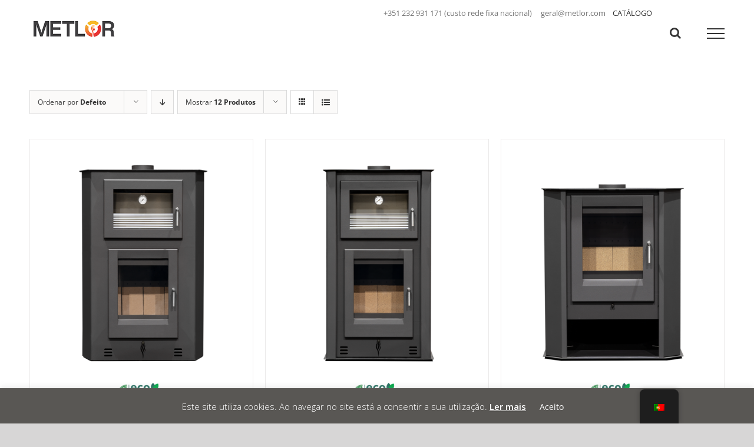

--- FILE ---
content_type: text/html; charset=UTF-8
request_url: https://metlor.com/product-category/salamandras-a-lenha/salamandras-sem-ventilacao/
body_size: 27290
content:
<!DOCTYPE html>
<html class="avada-html-layout-wide avada-html-header-position-top avada-html-is-archive" lang="pt-PT" prefix="og: http://ogp.me/ns# fb: http://ogp.me/ns/fb#">
<head>
<meta http-equiv="X-UA-Compatible" content="IE=edge" />
<meta http-equiv="Content-Type" content="text/html; charset=utf-8"/>
<meta name="viewport" content="width=device-width, initial-scale=1" />
<title>Salamandras sem ventilação &#8211; Metlor</title>
<meta name='robots' content='max-image-preview:large' />
<style>img:is([sizes="auto" i], [sizes^="auto," i]) { contain-intrinsic-size: 3000px 1500px }</style>
<link rel='dns-prefetch' href='//maps.google.com' />
<link rel='dns-prefetch' href='//fonts.googleapis.com' />
<link rel="alternate" type="application/rss+xml" title="Metlor &raquo; Feed" href="https://metlor.com/feed/" />
<link rel="alternate" type="application/rss+xml" title="Metlor &raquo; Feed de comentários" href="https://metlor.com/comments/feed/" />
<link rel="alternate" type="application/rss+xml" title="Feed Metlor &raquo; Salamandras sem ventilação Categoria" href="https://metlor.com/product-category/salamandras-a-lenha/salamandras-sem-ventilacao/feed/" />
<meta property="og:locale" content="pt_PT"/>
<meta property="og:type" content="article"/>
<meta property="og:site_name" content="Metlor"/>
<meta property="og:title" content="  Categorias de produto  Salamandras sem ventilação"/>
<meta property="og:url" content="https://metlor.com/product/iris-n990-copy-copy/"/>
<meta property="og:image" content="https://metlor.com/wp-content/uploads/IRIS-CANTO.png"/>
<meta property="og:image:width" content="1000"/>
<meta property="og:image:height" content="1300"/>
<meta property="og:image:type" content="image/png"/>
<script type="text/javascript">
/* <![CDATA[ */
window._wpemojiSettings = {"baseUrl":"https:\/\/s.w.org\/images\/core\/emoji\/16.0.1\/72x72\/","ext":".png","svgUrl":"https:\/\/s.w.org\/images\/core\/emoji\/16.0.1\/svg\/","svgExt":".svg","source":{"concatemoji":"https:\/\/metlor.com\/wp-includes\/js\/wp-emoji-release.min.js?ver=6.8.3"}};
/*! This file is auto-generated */
!function(s,n){var o,i,e;function c(e){try{var t={supportTests:e,timestamp:(new Date).valueOf()};sessionStorage.setItem(o,JSON.stringify(t))}catch(e){}}function p(e,t,n){e.clearRect(0,0,e.canvas.width,e.canvas.height),e.fillText(t,0,0);var t=new Uint32Array(e.getImageData(0,0,e.canvas.width,e.canvas.height).data),a=(e.clearRect(0,0,e.canvas.width,e.canvas.height),e.fillText(n,0,0),new Uint32Array(e.getImageData(0,0,e.canvas.width,e.canvas.height).data));return t.every(function(e,t){return e===a[t]})}function u(e,t){e.clearRect(0,0,e.canvas.width,e.canvas.height),e.fillText(t,0,0);for(var n=e.getImageData(16,16,1,1),a=0;a<n.data.length;a++)if(0!==n.data[a])return!1;return!0}function f(e,t,n,a){switch(t){case"flag":return n(e,"\ud83c\udff3\ufe0f\u200d\u26a7\ufe0f","\ud83c\udff3\ufe0f\u200b\u26a7\ufe0f")?!1:!n(e,"\ud83c\udde8\ud83c\uddf6","\ud83c\udde8\u200b\ud83c\uddf6")&&!n(e,"\ud83c\udff4\udb40\udc67\udb40\udc62\udb40\udc65\udb40\udc6e\udb40\udc67\udb40\udc7f","\ud83c\udff4\u200b\udb40\udc67\u200b\udb40\udc62\u200b\udb40\udc65\u200b\udb40\udc6e\u200b\udb40\udc67\u200b\udb40\udc7f");case"emoji":return!a(e,"\ud83e\udedf")}return!1}function g(e,t,n,a){var r="undefined"!=typeof WorkerGlobalScope&&self instanceof WorkerGlobalScope?new OffscreenCanvas(300,150):s.createElement("canvas"),o=r.getContext("2d",{willReadFrequently:!0}),i=(o.textBaseline="top",o.font="600 32px Arial",{});return e.forEach(function(e){i[e]=t(o,e,n,a)}),i}function t(e){var t=s.createElement("script");t.src=e,t.defer=!0,s.head.appendChild(t)}"undefined"!=typeof Promise&&(o="wpEmojiSettingsSupports",i=["flag","emoji"],n.supports={everything:!0,everythingExceptFlag:!0},e=new Promise(function(e){s.addEventListener("DOMContentLoaded",e,{once:!0})}),new Promise(function(t){var n=function(){try{var e=JSON.parse(sessionStorage.getItem(o));if("object"==typeof e&&"number"==typeof e.timestamp&&(new Date).valueOf()<e.timestamp+604800&&"object"==typeof e.supportTests)return e.supportTests}catch(e){}return null}();if(!n){if("undefined"!=typeof Worker&&"undefined"!=typeof OffscreenCanvas&&"undefined"!=typeof URL&&URL.createObjectURL&&"undefined"!=typeof Blob)try{var e="postMessage("+g.toString()+"("+[JSON.stringify(i),f.toString(),p.toString(),u.toString()].join(",")+"));",a=new Blob([e],{type:"text/javascript"}),r=new Worker(URL.createObjectURL(a),{name:"wpTestEmojiSupports"});return void(r.onmessage=function(e){c(n=e.data),r.terminate(),t(n)})}catch(e){}c(n=g(i,f,p,u))}t(n)}).then(function(e){for(var t in e)n.supports[t]=e[t],n.supports.everything=n.supports.everything&&n.supports[t],"flag"!==t&&(n.supports.everythingExceptFlag=n.supports.everythingExceptFlag&&n.supports[t]);n.supports.everythingExceptFlag=n.supports.everythingExceptFlag&&!n.supports.flag,n.DOMReady=!1,n.readyCallback=function(){n.DOMReady=!0}}).then(function(){return e}).then(function(){var e;n.supports.everything||(n.readyCallback(),(e=n.source||{}).concatemoji?t(e.concatemoji):e.wpemoji&&e.twemoji&&(t(e.twemoji),t(e.wpemoji)))}))}((window,document),window._wpemojiSettings);
/* ]]> */
</script>
<style id='wp-emoji-styles-inline-css' type='text/css'>
img.wp-smiley, img.emoji {
display: inline !important;
border: none !important;
box-shadow: none !important;
height: 1em !important;
width: 1em !important;
margin: 0 0.07em !important;
vertical-align: -0.1em !important;
background: none !important;
padding: 0 !important;
}
</style>
<link rel='stylesheet' id='wp-components-css' href='//metlor.com/wp-content/cache/wpfc-minified/1rmp9kb9/fjcup.css' type='text/css' media='all' />
<link rel='stylesheet' id='wp-preferences-css' href='//metlor.com/wp-content/cache/wpfc-minified/dsh2zgls/fjcup.css' type='text/css' media='all' />
<link rel='stylesheet' id='wp-block-editor-css' href='//metlor.com/wp-content/cache/wpfc-minified/7kbb292f/fjcup.css' type='text/css' media='all' />
<link rel='stylesheet' id='popup-maker-block-library-style-css' href='//metlor.com/wp-content/cache/wpfc-minified/devw3dpo/fjcup.css' type='text/css' media='all' />
<style id='pdfemb-pdf-embedder-viewer-style-inline-css' type='text/css'>
.wp-block-pdfemb-pdf-embedder-viewer{max-width:none}
</style>
<link rel='stylesheet' id='cookie-law-info-css' href='//metlor.com/wp-content/cache/wpfc-minified/76wwxerb/fjcup.css' type='text/css' media='all' />
<link rel='stylesheet' id='cookie-law-info-gdpr-css' href='//metlor.com/wp-content/cache/wpfc-minified/eurgn8r7/fjcup.css' type='text/css' media='all' />
<link rel='stylesheet' id='essential-grid-plugin-settings-css' href='//metlor.com/wp-content/cache/wpfc-minified/df09gnhh/fjcup.css' type='text/css' media='all' />
<link rel='stylesheet' id='tp-open-sans-css' href='https://fonts.googleapis.com/css?family=Open+Sans%3A300%2C400%2C600%2C700%2C800&#038;ver=6.8.3' type='text/css' media='all' />
<link rel='stylesheet' id='tp-raleway-css' href='https://fonts.googleapis.com/css?family=Raleway%3A100%2C200%2C300%2C400%2C500%2C600%2C700%2C800%2C900&#038;ver=6.8.3' type='text/css' media='all' />
<link rel='stylesheet' id='tp-droid-serif-css' href='https://fonts.googleapis.com/css?family=Droid+Serif%3A400%2C700&#038;ver=6.8.3' type='text/css' media='all' />
<link rel='stylesheet' id='tp-fontello-css' href='//metlor.com/wp-content/cache/wpfc-minified/e5ti9xe9/fjcup.css' type='text/css' media='all' />
<style id='woocommerce-inline-inline-css' type='text/css'>
.woocommerce form .form-row .required { visibility: visible; }
</style>
<link rel='stylesheet' id='wpgmp-frontend-css' href='//metlor.com/wp-content/cache/wpfc-minified/njtea2x/fjcup.css' type='text/css' media='all' />
<link rel='stylesheet' id='trp-floater-language-switcher-style-css' href='//metlor.com/wp-content/cache/wpfc-minified/ffa1kxl4/fjcup.css' type='text/css' media='all' />
<link rel='stylesheet' id='trp-language-switcher-style-css' href='//metlor.com/wp-content/cache/wpfc-minified/d2no4tar/fjcup.css' type='text/css' media='all' />
<link rel='stylesheet' id='brands-styles-css' href='//metlor.com/wp-content/cache/wpfc-minified/kok8duva/fjcup.css' type='text/css' media='all' />
<link rel='stylesheet' id='tawcvs-frontend-css' href='//metlor.com/wp-content/cache/wpfc-minified/lndpg99q/fjcup.css' type='text/css' media='all' />
<link rel='stylesheet' id='tawcvs-frontend-for-listing-pages-css' href='//metlor.com/wp-content/cache/wpfc-minified/fr1gdime/fjd59.css' type='text/css' media='all' />
<link rel='stylesheet' id='cf-front-css' href='//metlor.com/wp-content/cache/wpfc-minified/l1nb125m/fjcup.css' type='text/css' media='all' />
<link rel='stylesheet' id='cf-render-css' href='//metlor.com/wp-content/cache/wpfc-minified/kcoehwkk/fjcup.css' type='text/css' media='all' />
<link rel='stylesheet' id='popup-maker-site-css' href='//metlor.com/wp-content/cache/wpfc-minified/d3qqirml/fjcup.css' type='text/css' media='all' />
<link rel='stylesheet' id='fusion-dynamic-css-css' href='//metlor.com/wp-content/cache/wpfc-minified/qglztww5/fk225.css' type='text/css' media='all' />
<script type="text/javascript" src="https://metlor.com/wp-includes/js/jquery/jquery.min.js?ver=3.7.1" id="jquery-core-js"></script>
<script type="text/javascript" src="https://metlor.com/wp-includes/js/jquery/jquery-migrate.min.js?ver=3.4.1" id="jquery-migrate-js"></script>
<script type="text/javascript" id="cookie-law-info-js-extra">
/* <![CDATA[ */
var Cli_Data = {"nn_cookie_ids":[],"cookielist":[],"non_necessary_cookies":[],"ccpaEnabled":"","ccpaRegionBased":"","ccpaBarEnabled":"","strictlyEnabled":["necessary","obligatoire"],"ccpaType":"gdpr","js_blocking":"","custom_integration":"","triggerDomRefresh":"","secure_cookies":""};
var cli_cookiebar_settings = {"animate_speed_hide":"500","animate_speed_show":"500","background":"#595754","border":"#b1a6a6c2","border_on":"","button_1_button_colour":"#595754","button_1_button_hover":"#474643","button_1_link_colour":"#ffffff","button_1_as_button":"1","button_1_new_win":"","button_2_button_colour":"#333","button_2_button_hover":"#292929","button_2_link_colour":"#ffffff","button_2_as_button":"","button_2_hidebar":"","button_3_button_colour":"#000","button_3_button_hover":"#000000","button_3_link_colour":"#fff","button_3_as_button":"1","button_3_new_win":"","button_4_button_colour":"#000","button_4_button_hover":"#000000","button_4_link_colour":"#000","button_4_as_button":"","button_7_button_colour":"#61a229","button_7_button_hover":"#4e8221","button_7_link_colour":"#fff","button_7_as_button":"1","button_7_new_win":"","font_family":"inherit","header_fix":"","notify_animate_hide":"1","notify_animate_show":"","notify_div_id":"#cookie-law-info-bar","notify_position_horizontal":"right","notify_position_vertical":"bottom","scroll_close":"","scroll_close_reload":"","accept_close_reload":"","reject_close_reload":"","showagain_tab":"","showagain_background":"#fff","showagain_border":"#000","showagain_div_id":"#cookie-law-info-again","showagain_x_position":"100px","text":"#ffffff","show_once_yn":"","show_once":"10000","logging_on":"","as_popup":"","popup_overlay":"1","bar_heading_text":"","cookie_bar_as":"banner","popup_showagain_position":"bottom-right","widget_position":"left"};
var log_object = {"ajax_url":"https:\/\/metlor.com\/wp-admin\/admin-ajax.php"};
/* ]]> */
</script>
<script type="text/javascript" src="https://metlor.com/wp-content/plugins/cookie-law-info/legacy/public/js/cookie-law-info-public.js?ver=3.3.5" id="cookie-law-info-js"></script>
<script type="text/javascript" src="https://metlor.com/wp-content/plugins/woocommerce/assets/js/jquery-blockui/jquery.blockUI.min.js?ver=2.7.0-wc.10.2.2" id="jquery-blockui-js" defer="defer" data-wp-strategy="defer"></script>
<script type="text/javascript" src="https://metlor.com/wp-content/plugins/woocommerce/assets/js/js-cookie/js.cookie.min.js?ver=2.1.4-wc.10.2.2" id="js-cookie-js" defer="defer" data-wp-strategy="defer"></script>
<script type="text/javascript" id="woocommerce-js-extra">
/* <![CDATA[ */
var woocommerce_params = {"ajax_url":"\/wp-admin\/admin-ajax.php","wc_ajax_url":"\/?wc-ajax=%%endpoint%%","i18n_password_show":"Show password","i18n_password_hide":"Hide password"};
/* ]]> */
</script>
<script type="text/javascript" src="https://metlor.com/wp-content/plugins/woocommerce/assets/js/frontend/woocommerce.min.js?ver=10.2.2" id="woocommerce-js" defer="defer" data-wp-strategy="defer"></script>
<script type="text/javascript" src="https://metlor.com/wp-content/plugins/translatepress-multilingual/assets/js/trp-frontend-compatibility.js?ver=3.0" id="trp-frontend-compatibility-js"></script>
<script type="text/javascript" src="https://metlor.com/wp-content/plugins/caldera-forms/assets/build/js/parsley.min.js?ver=1.9.1" id="cf-validator-js"></script>
<link rel="https://api.w.org/" href="https://metlor.com/wp-json/" /><link rel="alternate" title="JSON" type="application/json" href="https://metlor.com/wp-json/wp/v2/product_cat/41" /><link rel="EditURI" type="application/rsd+xml" title="RSD" href="https://metlor.com/xmlrpc.php?rsd" />
<meta name="generator" content="WordPress 6.8.3" />
<meta name="generator" content="WooCommerce 10.2.2" />
<link rel="alternate" hreflang="pt-PT" href="https://metlor.com/product-category/salamandras-a-lenha/salamandras-sem-ventilacao/"/>
<link rel="alternate" hreflang="en-GB" href="https://metlor.com/en/product-category/salamandras-a-lenha/salamandras-sem-ventilacao/"/>
<link rel="alternate" hreflang="es-ES" href="https://metlor.com/es/product-category/salamandras-a-lenha/salamandras-sem-ventilacao/"/>
<link rel="alternate" hreflang="pt" href="https://metlor.com/product-category/salamandras-a-lenha/salamandras-sem-ventilacao/"/>
<link rel="alternate" hreflang="en" href="https://metlor.com/en/product-category/salamandras-a-lenha/salamandras-sem-ventilacao/"/>
<link rel="alternate" hreflang="es" href="https://metlor.com/es/product-category/salamandras-a-lenha/salamandras-sem-ventilacao/"/>
<style type="text/css" id="css-fb-visibility">@media screen and (max-width: 640px){.fusion-no-small-visibility{display:none !important;}body .sm-text-align-center{text-align:center !important;}body .sm-text-align-left{text-align:left !important;}body .sm-text-align-right{text-align:right !important;}body .sm-flex-align-center{justify-content:center !important;}body .sm-flex-align-flex-start{justify-content:flex-start !important;}body .sm-flex-align-flex-end{justify-content:flex-end !important;}body .sm-mx-auto{margin-left:auto !important;margin-right:auto !important;}body .sm-ml-auto{margin-left:auto !important;}body .sm-mr-auto{margin-right:auto !important;}body .fusion-absolute-position-small{position:absolute;top:auto;width:100%;}.awb-sticky.awb-sticky-small{ position: sticky; top: var(--awb-sticky-offset,0); }}@media screen and (min-width: 641px) and (max-width: 1024px){.fusion-no-medium-visibility{display:none !important;}body .md-text-align-center{text-align:center !important;}body .md-text-align-left{text-align:left !important;}body .md-text-align-right{text-align:right !important;}body .md-flex-align-center{justify-content:center !important;}body .md-flex-align-flex-start{justify-content:flex-start !important;}body .md-flex-align-flex-end{justify-content:flex-end !important;}body .md-mx-auto{margin-left:auto !important;margin-right:auto !important;}body .md-ml-auto{margin-left:auto !important;}body .md-mr-auto{margin-right:auto !important;}body .fusion-absolute-position-medium{position:absolute;top:auto;width:100%;}.awb-sticky.awb-sticky-medium{ position: sticky; top: var(--awb-sticky-offset,0); }}@media screen and (min-width: 1025px){.fusion-no-large-visibility{display:none !important;}body .lg-text-align-center{text-align:center !important;}body .lg-text-align-left{text-align:left !important;}body .lg-text-align-right{text-align:right !important;}body .lg-flex-align-center{justify-content:center !important;}body .lg-flex-align-flex-start{justify-content:flex-start !important;}body .lg-flex-align-flex-end{justify-content:flex-end !important;}body .lg-mx-auto{margin-left:auto !important;margin-right:auto !important;}body .lg-ml-auto{margin-left:auto !important;}body .lg-mr-auto{margin-right:auto !important;}body .fusion-absolute-position-large{position:absolute;top:auto;width:100%;}.awb-sticky.awb-sticky-large{ position: sticky; top: var(--awb-sticky-offset,0); }}</style>	<noscript><style>.woocommerce-product-gallery{ opacity: 1 !important; }</style></noscript>
<style>
.woocommerce div.product .cart.variations_form .tawcvs-swatches,
.woocommerce:not(.archive) li.product .cart.variations_form .tawcvs-swatches,
.woocommerce.single-product .cart.variations_form .tawcvs-swatches,
.wc-product-table-wrapper .cart.variations_form .tawcvs-swatches,
.woocommerce.archive .cart.variations_form .tawcvs-swatches {
margin-top: 0px;
margin-right: 15px;
margin-bottom: 15px;
margin-left: 0px;
padding-top: 0px;
padding-right: 0px;
padding-bottom: 0px;
padding-left: 0px;
}
.woocommerce div.product .cart.variations_form .tawcvs-swatches .swatch-item-wrapper,
.woocommerce:not(.archive) li.product .cart.variations_form .tawcvs-swatches .swatch-item-wrapper,
.woocommerce.single-product .cart.variations_form .tawcvs-swatches .swatch-item-wrapper,
.wc-product-table-wrapper .cart.variations_form .tawcvs-swatches .swatch-item-wrapper,
.woocommerce.archive .cart.variations_form .tawcvs-swatches .swatch-item-wrapper {
margin-top: 0px !important;
margin-right: 15px !important;
margin-bottom: 15px !important;
margin-left: 0px !important;
padding-top: 0px !important;
padding-right: 0px !important;
padding-bottom: 0px !important;
padding-left: 0px !important;
}
/*tooltip*/
.woocommerce div.product .cart.variations_form .tawcvs-swatches .swatch .swatch__tooltip,
.woocommerce:not(.archive) li.product .cart.variations_form .tawcvs-swatches .swatch .swatch__tooltip,
.woocommerce.single-product .cart.variations_form .tawcvs-swatches .swatch .swatch__tooltip,
.wc-product-table-wrapper .cart.variations_form .tawcvs-swatches .swatch .swatch__tooltip,
.woocommerce.archive .cart.variations_form .tawcvs-swatches .swatch .swatch__tooltip {
width: px;
max-width: px;
line-height: 1;
}
</style>
<meta name="generator" content="Powered by Slider Revolution 6.6.14 - responsive, Mobile-Friendly Slider Plugin for WordPress with comfortable drag and drop interface." />
<link rel="icon" href="https://metlor.com/wp-content/uploads/2019/04/cropped-Maps_Icon-32x32.png" sizes="32x32" />
<link rel="icon" href="https://metlor.com/wp-content/uploads/2019/04/cropped-Maps_Icon-192x192.png" sizes="192x192" />
<link rel="apple-touch-icon" href="https://metlor.com/wp-content/uploads/2019/04/cropped-Maps_Icon-180x180.png" />
<meta name="msapplication-TileImage" content="https://metlor.com/wp-content/uploads/2019/04/cropped-Maps_Icon-270x270.png" />
<script>function setREVStartSize(e){
//window.requestAnimationFrame(function() {
window.RSIW = window.RSIW===undefined ? window.innerWidth : window.RSIW;
window.RSIH = window.RSIH===undefined ? window.innerHeight : window.RSIH;
try {
var pw = document.getElementById(e.c).parentNode.offsetWidth,
newh;
pw = pw===0 || isNaN(pw) || (e.l=="fullwidth" || e.layout=="fullwidth") ? window.RSIW : pw;
e.tabw = e.tabw===undefined ? 0 : parseInt(e.tabw);
e.thumbw = e.thumbw===undefined ? 0 : parseInt(e.thumbw);
e.tabh = e.tabh===undefined ? 0 : parseInt(e.tabh);
e.thumbh = e.thumbh===undefined ? 0 : parseInt(e.thumbh);
e.tabhide = e.tabhide===undefined ? 0 : parseInt(e.tabhide);
e.thumbhide = e.thumbhide===undefined ? 0 : parseInt(e.thumbhide);
e.mh = e.mh===undefined || e.mh=="" || e.mh==="auto" ? 0 : parseInt(e.mh,0);
if(e.layout==="fullscreen" || e.l==="fullscreen")
newh = Math.max(e.mh,window.RSIH);
else{
e.gw = Array.isArray(e.gw) ? e.gw : [e.gw];
for (var i in e.rl) if (e.gw[i]===undefined || e.gw[i]===0) e.gw[i] = e.gw[i-1];
e.gh = e.el===undefined || e.el==="" || (Array.isArray(e.el) && e.el.length==0)? e.gh : e.el;
e.gh = Array.isArray(e.gh) ? e.gh : [e.gh];
for (var i in e.rl) if (e.gh[i]===undefined || e.gh[i]===0) e.gh[i] = e.gh[i-1];
var nl = new Array(e.rl.length),
ix = 0,
sl;
e.tabw = e.tabhide>=pw ? 0 : e.tabw;
e.thumbw = e.thumbhide>=pw ? 0 : e.thumbw;
e.tabh = e.tabhide>=pw ? 0 : e.tabh;
e.thumbh = e.thumbhide>=pw ? 0 : e.thumbh;
for (var i in e.rl) nl[i] = e.rl[i]<window.RSIW ? 0 : e.rl[i];
sl = nl[0];
for (var i in nl) if (sl>nl[i] && nl[i]>0) { sl = nl[i]; ix=i;}
var m = pw>(e.gw[ix]+e.tabw+e.thumbw) ? 1 : (pw-(e.tabw+e.thumbw)) / (e.gw[ix]);
newh =  (e.gh[ix] * m) + (e.tabh + e.thumbh);
}
var el = document.getElementById(e.c);
if (el!==null && el) el.style.height = newh+"px";
el = document.getElementById(e.c+"_wrapper");
if (el!==null && el) {
el.style.height = newh+"px";
el.style.display = "block";
}
} catch(e){
console.log("Failure at Presize of Slider:" + e)
}
//});
};</script>
<style type="text/css" id="wp-custom-css">
.fusion-logo {
display: flex;
width: 100%;
}
.secondary-header {
margin-left: auto;
margin-right: 30px;
margin-top: 15px;
}
.secondary-header{
display: none;
}
.fusion-secondary-menu > ul > li > a {
height: 30px !important;
margin-top: 10px;
border-bottom: 1px solid #e21d2c;
color: #595754;
}
.fusion-logo img {
width: 80%;
margin-top: 9%;
}
.fusion-is-sticky .fusion-logo img {
max-width: 80%;
}
.fusion-header-v2 .fusion-header, .fusion-header-v3 .fusion-header, .fusion-header-v4 .fusion-header, .fusion-header-v5 .fusion-header {
border-bottom: none;
}
.fusion-mobile-menu-sep, .fusion-secondary-main-menu {
border-bottom: none;
}
#menu-top-menu-1 > li.menu-item.fusion-dropdown-menu.menu-item-has-children.fusion-custom-menu-item.fusion-menu-login-box > a > span {
display: none !important;
}
.fontawesome-icon {
margin-bottom: 8% !important;
}
.fusion-main-menu > ul > li > a {
line-height: 40px !important;
}
.single_add_to_cart_button {
display: none !important;
}
.quantity {
display: none !important;
}
.product .product-border {
margin-bottom: 0px !important;
}
.form.cart {
margin-bottom: 5px;
}
div.summary.entry-summary > div > form > table > tbody > tr:nth-child(1) > td.label {
text-align: center !important;
}
.fusion-menu {
margin-top: 9% !important;
}
.fusion-mobile-logo {
max-width: 50%;
}
@media screen and (min-width: 800px) {
.menu-hamburger {
display:none;
}
.secondary-header{
display: block;
}
}
.fusion-mobile-menu-icons {
margin-top: 2% !important;
}
.fusion-mobile-menu-icons a, .fusion-mobile-menu-icons a:after, .fusion-mobile-menu-icons a:before {
color: black !important;
}
.textstyle {
text-align: justify;
}
.tg {
float: left;
}
.fusion-recent-posts {
margin-bottom: 0px !important;
}
#post-2 > div > div:nth-child(3) > div > div > div > div.fusion-text.button-noticias > div > button {
margin-top: 0px !important;
}
.fusion-single-line-meta {
display: none;
}
.fusion-meta-info {
display: none;
}
.centro2020 {
max-width: 165%;
}
.product .summary-container {
display: flex;
flex-direction: column;
}
.product .summary-container h1 {
order: 0;
}
.product .summary-container .price {
order: 0;
}
.product .summary-container .fusion-separator {
order: 0;
}
.product .summary-container .variations_form {
order: 0;
margin-bottom: 0px;
}
.product .summary-container .woocommerce-product-details__short-description {
order: 1;
text-align: center;
}
.product .summary-container .product_meta {
order: 0;
padding-top: 5px;
margin-left: 6%;
margin-bottom: 5%;
}
.single_variation_wrap {
display: none;
}
.reset_variations {
display: none;
}
.woocommerce-Price-amount {
display: none;
}
.product-buttons {
display: none;
}
#woocommerce_product_categories-2 > ul > li.cat-item.cat-item-15 {
display: none;
}
#woocommerce_product_categories-3 > ul > li.cat-item.cat-item-15 {
display: none;
}
/* Fixing Header */
#side-header .fusion-logo, .fusion-header .fusion-logo {
margin-top: 0 !important;
}
.fusion-header-v4 .fusion-header {
padding-top: 0 !important;
padding-bottom: 15px !important;
}
/* End Fixing Header */
/* Rigth side Header */
.fusion-secondary-menu > ul > li {
border-left: none !important;
}
.my-header #menu-top-header > li > a {
height: auto;
border-bottom: 1px solid red;
color: red;
text-transform: uppercase;
padding-bottom: 2px;
}
.my-header #menu-top-header > li:first-child > a::before {
content: "\f095";
font-family: FontAwesome;
color: red;
}
.my-header .fusion-search-form-content {
padding-top: 10px;
}
.my-header .fusion-search-field input {
border-color: #595754 !important;
padding: 18px !important;
}
.my-header .searchsubmit {
background-color: white !important;
color: #595754 !important;
border-top: 1px solid #595754 !important;
border-bottom: 1px solid #595754 !important;
border-right: 1px solid #595754 !important;
height: 38px !important;
}
.my-header .fusion-search-field input::-webkit-input-placeholder { /* Edge */
color: black;
}
.my-header .fusion-search-field input::-ms-input-placeholder { /* Internet Explorer */
color: black;
}
.my-header .fusion-search-field input::placeholder {
color: black;
}
/* End Rigth side Header */
/* Button*/
.button-two {
color:#fff;
text-align: center;
padding-top: 500px;
font-size: 10px;
margin-top: 2% !important;
}
.button-two a{
text-decoration:none;
color:#fff;
}
.button-two a:hover{
color:#fff;
}
.button-one, .button-two, .button-three{
text-align: center;
 cursor: pointer;
font-size: 18px;
margin: 0 0 0 0px;
}
/*Button Two*/
.button-two {
border-radius: 4px;
background-color:#e21d2c;
border: none;
padding: 15px;
width: 230px;
transition: all 0.5s;
}
.button-two a {
cursor: pointer;
display: inline-block;
position: relative;
transition: 0.5s;
}
.button-two a:after {
content: '»';
position: absolute;
opacity: 0;
top: 0;
right: -20px;
transition: 0.5s;
color: white;
}
.button-two:hover a {
padding-right: 25px;
}
.button-two:hover a:after {
opacity: 1;
right: 0;
}
/*position blocks*/		</style>
<script type="text/javascript">
var doc = document.documentElement;
doc.setAttribute( 'data-useragent', navigator.userAgent );
</script>
<script>
jQuery( document ).ready(function() {
jQuery('#showmenu').click(function(){ jQuery(this).parent().parent().find('.fusion-content-widget-area').slideToggle() })
jQuery( '.fusion-logo' ).append( '<div class="header-contacts"><p>+351 232 931 171 (custo rede fixa nacional)&nbsp;&nbsp;&nbsp;&nbsp; geral@metlor.com&nbsp;&nbsp;&nbsp;&nbsp</p><p><a href="https://metlor.com/wp-content/uploads/CATALOGO-METLOR-2025_2026.pdf" target="_blank" rel="noopener">CATÁLOGO</a></p></div>' );
});
</script></head>
<body class="archive tax-product_cat term-salamandras-sem-ventilacao term-41 wp-theme-Avada wp-child-theme-Avada-Child-Theme theme-Avada woocommerce woocommerce-page woocommerce-no-js translatepress-pt_PT fusion-image-hovers fusion-pagination-sizing fusion-button_type-flat fusion-button_span-no fusion-button_gradient-linear avada-image-rollover-circle-yes avada-image-rollover-yes avada-image-rollover-direction-left fusion-body ltr fusion-sticky-header no-mobile-slidingbar no-mobile-totop fusion-disable-outline fusion-sub-menu-fade mobile-logo-pos-left layout-wide-mode avada-has-boxed-modal-shadow-none layout-scroll-offset-full avada-has-zero-margin-offset-top fusion-top-header menu-text-align-center fusion-woo-product-design-classic fusion-woo-shop-page-columns-4 fusion-woo-related-columns-4 fusion-woo-archive-page-columns-3 avada-has-woo-gallery-disabled woo-sale-badge-circle woo-outofstock-badge-top_bar mobile-menu-design-modern fusion-show-pagination-text fusion-header-layout-v6 avada-responsive avada-footer-fx-none avada-menu-highlight-style-bar fusion-search-form-classic fusion-main-menu-search-overlay fusion-avatar-square avada-dropdown-styles avada-blog-layout-masonry avada-blog-archive-layout-masonry avada-header-shadow-no avada-menu-icon-position-left avada-has-megamenu-shadow avada-has-mainmenu-dropdown-divider avada-has-mobile-menu-search avada-has-main-nav-search-icon avada-has-breadcrumb-mobile-hidden avada-has-titlebar-hide avada-has-pagination-padding avada-flyout-menu-direction-fade avada-ec-views-v1" data-awb-post-id="8282">
<a class="skip-link screen-reader-text" href="#content">Skip to content</a>
<div id="boxed-wrapper">
<div id="wrapper" class="fusion-wrapper">
<div id="home" style="position:relative;top:-1px;"></div>
<header class="fusion-header-wrapper">
<div class="fusion-header-v6 fusion-logo-alignment fusion-logo-left fusion-sticky-menu-1 fusion-sticky-logo-1 fusion-mobile-logo-1  fusion-header-has-flyout-menu">
<div class="fusion-header-sticky-height"></div>
<div class="fusion-header">
<div class="fusion-row">
<div class="fusion-header-v6-content fusion-header-has-flyout-menu-content">
<div class="fusion-logo" data-margin-top="31px" data-margin-bottom="31px" data-margin-left="0px" data-margin-right="0px">
<a class="fusion-logo-link"  href="https://metlor.com/" >
<!-- standard logo -->
<img src="https://metlor.com/wp-content/uploads/2020/06/metlor.png" srcset="https://metlor.com/wp-content/uploads/2020/06/metlor.png 1x" width="250" height="99" alt="Metlor Logo" data-retina_logo_url="" class="fusion-standard-logo" />
<!-- mobile logo -->
<img src="https://metlor.com/wp-content/uploads/2020/06/metlor.png" srcset="https://metlor.com/wp-content/uploads/2020/06/metlor.png 1x" width="250" height="99" alt="Metlor Logo" data-retina_logo_url="" class="fusion-mobile-logo" />
<!-- sticky header logo -->
<img src="https://metlor.com/wp-content/uploads/2020/06/metlor.png" srcset="https://metlor.com/wp-content/uploads/2020/06/metlor.png 1x, https://metlor.com/wp-content/uploads/2020/06/metlor.png 2x" width="250" height="99" style="max-height:99px;height:auto;" alt="Metlor Logo" data-retina_logo_url="https://metlor.com/wp-content/uploads/2020/06/metlor.png" class="fusion-sticky-logo" />
</a>
</div>
<div class="fusion-flyout-menu-icons">
<div class="fusion-flyout-search-toggle">
<div class="fusion-toggle-icon">
<div class="fusion-toggle-icon-line"></div>
<div class="fusion-toggle-icon-line"></div>
<div class="fusion-toggle-icon-line"></div>
</div>
<a class="fusion-icon awb-icon-search" aria-hidden="true" aria-label="Toggle Search" href="#"></a>
</div>
<a class="fusion-flyout-menu-toggle" aria-hidden="true" aria-label="Toggle Menu" href="#">
<div class="fusion-toggle-icon-line"></div>
<div class="fusion-toggle-icon-line"></div>
<div class="fusion-toggle-icon-line"></div>
</a>
</div>
</div>
<div class="fusion-main-menu fusion-flyout-menu" role="navigation" aria-label="Main Menu">
<ul id="menu-main-menu" class="fusion-menu"><li  id="menu-item-120"  class="menu-item menu-item-type-post_type menu-item-object-page menu-item-120"  data-item-id="120"><a  href="https://metlor.com/sobre-nos/" class="fusion-bar-highlight"><span class="menu-text">SOBRE NÓS</span></a></li><li  id="menu-item-1051"  class="menu-item menu-item-type-post_type menu-item-object-page menu-item-1051"  data-item-id="1051"><a  href="https://metlor.com/sub-menu-produtos/" class="fusion-bar-highlight"><span class="menu-text">PRODUTOS</span></a></li><li  id="menu-item-119"  class="menu-item menu-item-type-post_type menu-item-object-page menu-item-119"  data-item-id="119"><a  href="https://metlor.com/noticias/" class="fusion-bar-highlight"><span class="menu-text">NOTÍCIAS</span></a></li><li  id="menu-item-74"  class="menu-item menu-item-type-post_type menu-item-object-page menu-item-74 fusion-flyout-menu-item-last"  data-item-id="74"><a  href="https://metlor.com/contactos/" class="fusion-bar-highlight"><span class="menu-text">CONTACTOS</span></a></li></ul><ul id="menu-main-menu-1" class="fusion-menu"><li   class="menu-item menu-item-type-post_type menu-item-object-page menu-item-120"  data-item-id="120"><a  href="https://metlor.com/sobre-nos/" class="fusion-bar-highlight"><span class="menu-text">SOBRE NÓS</span></a></li><li   class="menu-item menu-item-type-post_type menu-item-object-page menu-item-1051"  data-item-id="1051"><a  href="https://metlor.com/sub-menu-produtos/" class="fusion-bar-highlight"><span class="menu-text">PRODUTOS</span></a></li><li   class="menu-item menu-item-type-post_type menu-item-object-page menu-item-119"  data-item-id="119"><a  href="https://metlor.com/noticias/" class="fusion-bar-highlight"><span class="menu-text">NOTÍCIAS</span></a></li><li   class="menu-item menu-item-type-post_type menu-item-object-page menu-item-74 fusion-flyout-menu-item-last"  data-item-id="74"><a  href="https://metlor.com/contactos/" class="fusion-bar-highlight"><span class="menu-text">CONTACTOS</span></a></li></ul>		</div>
<div class="fusion-flyout-search">
<form role="search" class="searchform fusion-search-form  fusion-search-form-classic" method="get" action="https://metlor.com/">
<div class="fusion-search-form-content">
<div class="fusion-search-field search-field">
<label><span class="screen-reader-text">Pesquisar</span>
<input type="search" value="" name="s" class="s" placeholder="Pesquisar..." required aria-required="true" aria-label="Pesquisar..."/>
</label>
</div>
<div class="fusion-search-button search-button">
<input type="submit" class="fusion-search-submit searchsubmit" aria-label="Pesquisar" value="&#xf002;" />
</div>
</div>
</form>
</div>
<div class="fusion-flyout-menu-bg"></div>
</div>
</div>
</div>
<div class="fusion-clearfix"></div>
</header>
<div id="sliders-container" class="fusion-slider-visibility">
</div>
<main id="main" class="clearfix ">
<div class="fusion-row" style="">
<div class="woocommerce-container">
<section id="content" class=" full-width" style="width: 100%;">
<header class="woocommerce-products-header">
</header>
<div class="woocommerce-notices-wrapper"></div>
<div class="catalog-ordering fusion-clearfix">
<div class="orderby-order-container">
<ul class="orderby order-dropdown">
<li>
<span class="current-li">
<span class="current-li-content">
<a aria-haspopup="true">Ordenar por <strong>Defeito</strong></a>
</span>
</span>
<ul>
<li class="current">
<a href="?product_orderby=default">Ordenar por <strong>Defeito</strong></a>
</li>
<li class="">
<a href="?product_orderby=name">Ordenar por <strong>Nome</strong></a>
</li>
<li class="">
<a href="?product_orderby=price">Ordenar por <strong>Preço</strong></a>
</li>
<li class="">
<a href="?product_orderby=date">Ordenar por <strong>Data</strong></a>
</li>
<li class="">
<a href="?product_orderby=popularity">Ordenar por <strong>Popularidade</strong></a>
</li>
</ul>
</li>
</ul>
<ul class="order">
<li class="asc"><a aria-label="Descending order" aria-haspopup="true" href="?product_order=desc"><i class="awb-icon-arrow-down2" aria-hidden="true"></i></a></li>
</ul>
</div>
<ul class="sort-count order-dropdown">
<li>
<span class="current-li">
<a aria-haspopup="true">
Mostrar <strong>12 Produtos</strong>						</a>
</span>
<ul>
<li class="current">
<a href="?product_count=12">
Mostrar <strong>12 Produtos</strong>						</a>
</li>
<li class="">
<a href="?product_count=24">
Mostrar <strong>24 Produtos</strong>						</a>
</li>
<li class="">
<a href="?product_count=36">
Mostrar <strong>36 Produtos</strong>						</a>
</li>
</ul>
</li>
</ul>
<ul class="fusion-grid-list-view">
<li class="fusion-grid-view-li active-view">
<a class="fusion-grid-view" aria-label="View as grid" aria-haspopup="true" href="?product_view=grid"><i class="awb-icon-grid icomoon-grid" aria-hidden="true"></i></a>
</li>
<li class="fusion-list-view-li">
<a class="fusion-list-view" aria-haspopup="true" aria-label="View as list" href="?product_view=list"><i class="awb-icon-list icomoon-list" aria-hidden="true"></i></a>
</li>
</ul>
</div>
<ul class="products clearfix products-3">
<li class="product type-product post-8282 status-publish first instock product_cat-salamandras-a-lenha product_cat-salamandras-sem-ventilacao has-post-thumbnail shipping-taxable purchasable product-type-simple product-grid-view">
<div class="fusion-product-wrapper">
<a href="https://metlor.com/product/iris-n990-copy-copy/" class="product-images" aria-label="Íris Canto">
<div class="featured-image crossfade-images">
<img width="500" height="650" src="https://metlor.com/wp-content/uploads/IRIS-CANTO-lateral-500x650.png" class="hover-image" alt="" decoding="async" fetchpriority="high" srcset="https://metlor.com/wp-content/uploads/IRIS-CANTO-lateral-9x12.png 9w, https://metlor.com/wp-content/uploads/IRIS-CANTO-lateral-200x260.png 200w, https://metlor.com/wp-content/uploads/IRIS-CANTO-lateral-231x300.png 231w, https://metlor.com/wp-content/uploads/IRIS-CANTO-lateral-400x520.png 400w, https://metlor.com/wp-content/uploads/IRIS-CANTO-lateral-500x650.png 500w, https://metlor.com/wp-content/uploads/IRIS-CANTO-lateral-600x780.png 600w, https://metlor.com/wp-content/uploads/IRIS-CANTO-lateral-700x910.png 700w, https://metlor.com/wp-content/uploads/IRIS-CANTO-lateral-768x998.png 768w, https://metlor.com/wp-content/uploads/IRIS-CANTO-lateral-788x1024.png 788w, https://metlor.com/wp-content/uploads/IRIS-CANTO-lateral-800x1040.png 800w, https://metlor.com/wp-content/uploads/IRIS-CANTO-lateral.png 1000w" sizes="(max-width: 500px) 100vw, 500px" />	<img width="500" height="650" src="https://metlor.com/wp-content/uploads/IRIS-CANTO-500x650.png" class="attachment-woocommerce_thumbnail size-woocommerce_thumbnail wp-post-image" alt="" decoding="async" srcset="https://metlor.com/wp-content/uploads/IRIS-CANTO-9x12.png 9w, https://metlor.com/wp-content/uploads/IRIS-CANTO-200x260.png 200w, https://metlor.com/wp-content/uploads/IRIS-CANTO-231x300.png 231w, https://metlor.com/wp-content/uploads/IRIS-CANTO-400x520.png 400w, https://metlor.com/wp-content/uploads/IRIS-CANTO-500x650.png 500w, https://metlor.com/wp-content/uploads/IRIS-CANTO-600x780.png 600w, https://metlor.com/wp-content/uploads/IRIS-CANTO-700x910.png 700w, https://metlor.com/wp-content/uploads/IRIS-CANTO-768x998.png 768w, https://metlor.com/wp-content/uploads/IRIS-CANTO-788x1024.png 788w, https://metlor.com/wp-content/uploads/IRIS-CANTO-800x1040.png 800w, https://metlor.com/wp-content/uploads/IRIS-CANTO.png 1000w" sizes="(max-width: 500px) 100vw, 500px" />
<div class="cart-loading"><i class="awb-icon-spinner" aria-hidden="true"></i></div>
</div>
</a>
<div class="fusion-product-content">
<div class="product-details">
<div class="product-details-container">
<h3 class="product-title">
<a href="https://metlor.com/product/iris-n990-copy-copy/">
Íris Canto	</a>
</h3>
<div class="fusion-price-rating">
<span class="price"><span class="woocommerce-Price-amount amount"><bdi>1.00<span class="woocommerce-Price-currencySymbol">&euro;</span></bdi></span></span>
</div>
</div>
</div>
<div class="product-buttons">
<div class="fusion-content-sep sep-double sep-solid"></div>
<div class="product-buttons-container clearfix">
<a href="/product-category/salamandras-a-lenha/salamandras-sem-ventilacao/?add-to-cart=8282" aria-describedby="woocommerce_loop_add_to_cart_link_describedby_8282" data-quantity="1" class="button product_type_simple add_to_cart_button ajax_add_to_cart" data-product_id="8282" data-product_sku="" aria-label="Adiciona ao carrinho: &ldquo;Íris Canto&rdquo;" rel="nofollow">Adicionar</a>	<span id="woocommerce_loop_add_to_cart_link_describedby_8282" class="screen-reader-text">
</span>
<a href="https://metlor.com/product/iris-n990-copy-copy/" class="show_details_button">
Detalhes</a>
</div>
</div>
</div> </div>
</li>
<li class="product type-product post-7441 status-publish instock product_cat-salamandras-a-lenha product_cat-salamandras-sem-ventilacao has-post-thumbnail shipping-taxable purchasable product-type-simple product-grid-view">
<div class="fusion-product-wrapper">
<a href="https://metlor.com/product/iris-n990-copy/" class="product-images" aria-label="Íris N990">
<div class="featured-image crossfade-images">
<img width="500" height="650" src="https://metlor.com/wp-content/uploads/2023/05/FOTOS-SITE-ÍRIS-lateral-500x650.png" class="hover-image" alt="" decoding="async" srcset="https://metlor.com/wp-content/uploads/2023/05/FOTOS-SITE-ÍRIS-lateral-9x12.png 9w, https://metlor.com/wp-content/uploads/2023/05/FOTOS-SITE-ÍRIS-lateral-200x260.png 200w, https://metlor.com/wp-content/uploads/2023/05/FOTOS-SITE-ÍRIS-lateral-231x300.png 231w, https://metlor.com/wp-content/uploads/2023/05/FOTOS-SITE-ÍRIS-lateral-400x520.png 400w, https://metlor.com/wp-content/uploads/2023/05/FOTOS-SITE-ÍRIS-lateral-500x650.png 500w, https://metlor.com/wp-content/uploads/2023/05/FOTOS-SITE-ÍRIS-lateral-600x780.png 600w, https://metlor.com/wp-content/uploads/2023/05/FOTOS-SITE-ÍRIS-lateral-700x910.png 700w, https://metlor.com/wp-content/uploads/2023/05/FOTOS-SITE-ÍRIS-lateral-768x998.png 768w, https://metlor.com/wp-content/uploads/2023/05/FOTOS-SITE-ÍRIS-lateral-788x1024.png 788w, https://metlor.com/wp-content/uploads/2023/05/FOTOS-SITE-ÍRIS-lateral-800x1040.png 800w, https://metlor.com/wp-content/uploads/2023/05/FOTOS-SITE-ÍRIS-lateral.png 1000w" sizes="(max-width: 500px) 100vw, 500px" />	<img width="500" height="650" src="https://metlor.com/wp-content/uploads/2023/05/FOTOS-SITE-ÍRIS-500x650.png" class="attachment-woocommerce_thumbnail size-woocommerce_thumbnail wp-post-image" alt="" decoding="async" srcset="https://metlor.com/wp-content/uploads/2023/05/FOTOS-SITE-ÍRIS-9x12.png 9w, https://metlor.com/wp-content/uploads/2023/05/FOTOS-SITE-ÍRIS-200x260.png 200w, https://metlor.com/wp-content/uploads/2023/05/FOTOS-SITE-ÍRIS-231x300.png 231w, https://metlor.com/wp-content/uploads/2023/05/FOTOS-SITE-ÍRIS-400x520.png 400w, https://metlor.com/wp-content/uploads/2023/05/FOTOS-SITE-ÍRIS-500x650.png 500w, https://metlor.com/wp-content/uploads/2023/05/FOTOS-SITE-ÍRIS-600x780.png 600w, https://metlor.com/wp-content/uploads/2023/05/FOTOS-SITE-ÍRIS-700x910.png 700w, https://metlor.com/wp-content/uploads/2023/05/FOTOS-SITE-ÍRIS-768x998.png 768w, https://metlor.com/wp-content/uploads/2023/05/FOTOS-SITE-ÍRIS-788x1024.png 788w, https://metlor.com/wp-content/uploads/2023/05/FOTOS-SITE-ÍRIS-800x1040.png 800w, https://metlor.com/wp-content/uploads/2023/05/FOTOS-SITE-ÍRIS.png 1000w" sizes="(max-width: 500px) 100vw, 500px" />
<div class="cart-loading"><i class="awb-icon-spinner" aria-hidden="true"></i></div>
</div>
</a>
<div class="fusion-product-content">
<div class="product-details">
<div class="product-details-container">
<h3 class="product-title">
<a href="https://metlor.com/product/iris-n990-copy/">
Íris N990	</a>
</h3>
<div class="fusion-price-rating">
<span class="price"><span class="woocommerce-Price-amount amount"><bdi>1.00<span class="woocommerce-Price-currencySymbol">&euro;</span></bdi></span></span>
</div>
</div>
</div>
<div class="product-buttons">
<div class="fusion-content-sep sep-double sep-solid"></div>
<div class="product-buttons-container clearfix">
<a href="/product-category/salamandras-a-lenha/salamandras-sem-ventilacao/?add-to-cart=7441" aria-describedby="woocommerce_loop_add_to_cart_link_describedby_7441" data-quantity="1" class="button product_type_simple add_to_cart_button ajax_add_to_cart" data-product_id="7441" data-product_sku="" aria-label="Adiciona ao carrinho: &ldquo;Íris N990&rdquo;" rel="nofollow">Adicionar</a>	<span id="woocommerce_loop_add_to_cart_link_describedby_7441" class="screen-reader-text">
</span>
<a href="https://metlor.com/product/iris-n990-copy/" class="show_details_button">
Detalhes</a>
</div>
</div>
</div> </div>
</li>
<li class="product type-product post-7435 status-publish last instock product_cat-salamandras-a-lenha product_cat-salamandras-sem-ventilacao has-post-thumbnail shipping-taxable purchasable product-type-simple product-grid-view">
<div class="fusion-product-wrapper">
<a href="https://metlor.com/product/salamandra-a-lenha-sem-ventilacao-sldc-copy-copy/" class="product-images" aria-label="SLDC">
<div class="featured-image crossfade-images">
<img width="500" height="650" src="https://metlor.com/wp-content/uploads/2023/05/2-3-500x650.png" class="hover-image" alt="" decoding="async" srcset="https://metlor.com/wp-content/uploads/2023/05/2-3-9x12.png 9w, https://metlor.com/wp-content/uploads/2023/05/2-3-200x260.png 200w, https://metlor.com/wp-content/uploads/2023/05/2-3-231x300.png 231w, https://metlor.com/wp-content/uploads/2023/05/2-3-400x520.png 400w, https://metlor.com/wp-content/uploads/2023/05/2-3-500x650.png 500w, https://metlor.com/wp-content/uploads/2023/05/2-3-600x780.png 600w, https://metlor.com/wp-content/uploads/2023/05/2-3-700x910.png 700w, https://metlor.com/wp-content/uploads/2023/05/2-3-768x998.png 768w, https://metlor.com/wp-content/uploads/2023/05/2-3-788x1024.png 788w, https://metlor.com/wp-content/uploads/2023/05/2-3-800x1040.png 800w, https://metlor.com/wp-content/uploads/2023/05/2-3.png 1000w" sizes="(max-width: 500px) 100vw, 500px" />	<img width="500" height="650" src="https://metlor.com/wp-content/uploads/2023/05/1-3-500x650.png" class="attachment-woocommerce_thumbnail size-woocommerce_thumbnail wp-post-image" alt="" decoding="async" srcset="https://metlor.com/wp-content/uploads/2023/05/1-3-9x12.png 9w, https://metlor.com/wp-content/uploads/2023/05/1-3-200x260.png 200w, https://metlor.com/wp-content/uploads/2023/05/1-3-231x300.png 231w, https://metlor.com/wp-content/uploads/2023/05/1-3-400x520.png 400w, https://metlor.com/wp-content/uploads/2023/05/1-3-500x650.png 500w, https://metlor.com/wp-content/uploads/2023/05/1-3-600x780.png 600w, https://metlor.com/wp-content/uploads/2023/05/1-3-700x910.png 700w, https://metlor.com/wp-content/uploads/2023/05/1-3-768x998.png 768w, https://metlor.com/wp-content/uploads/2023/05/1-3-788x1024.png 788w, https://metlor.com/wp-content/uploads/2023/05/1-3-800x1040.png 800w, https://metlor.com/wp-content/uploads/2023/05/1-3.png 1000w" sizes="(max-width: 500px) 100vw, 500px" />
<div class="cart-loading"><i class="awb-icon-spinner" aria-hidden="true"></i></div>
</div>
</a>
<div class="fusion-product-content">
<div class="product-details">
<div class="product-details-container">
<h3 class="product-title">
<a href="https://metlor.com/product/salamandra-a-lenha-sem-ventilacao-sldc-copy-copy/">
SLDC	</a>
</h3>
<div class="fusion-price-rating">
<span class="price"><span class="woocommerce-Price-amount amount"><bdi>1.00<span class="woocommerce-Price-currencySymbol">&euro;</span></bdi></span></span>
</div>
</div>
</div>
<div class="product-buttons">
<div class="fusion-content-sep sep-double sep-solid"></div>
<div class="product-buttons-container clearfix">
<a href="/product-category/salamandras-a-lenha/salamandras-sem-ventilacao/?add-to-cart=7435" aria-describedby="woocommerce_loop_add_to_cart_link_describedby_7435" data-quantity="1" class="button product_type_simple add_to_cart_button ajax_add_to_cart" data-product_id="7435" data-product_sku="" aria-label="Adiciona ao carrinho: &ldquo;SLDC&rdquo;" rel="nofollow">Adicionar</a>	<span id="woocommerce_loop_add_to_cart_link_describedby_7435" class="screen-reader-text">
</span>
<a href="https://metlor.com/product/salamandra-a-lenha-sem-ventilacao-sldc-copy-copy/" class="show_details_button">
Detalhes</a>
</div>
</div>
</div> </div>
</li>
<li class="product type-product post-7439 status-publish first instock product_cat-salamandras-a-lenha product_cat-salamandras-sem-ventilacao has-post-thumbnail shipping-taxable purchasable product-type-simple product-grid-view">
<div class="fusion-product-wrapper">
<a href="https://metlor.com/product/smart-copy/" class="product-images" aria-label="Smart">
<div class="featured-image crossfade-images">
<img width="500" height="650" src="https://metlor.com/wp-content/uploads/2023/04/SMART-LAT-500x650.png" class="hover-image" alt="" decoding="async" srcset="https://metlor.com/wp-content/uploads/2023/04/SMART-LAT-9x12.png 9w, https://metlor.com/wp-content/uploads/2023/04/SMART-LAT-200x260.png 200w, https://metlor.com/wp-content/uploads/2023/04/SMART-LAT-231x300.png 231w, https://metlor.com/wp-content/uploads/2023/04/SMART-LAT-400x520.png 400w, https://metlor.com/wp-content/uploads/2023/04/SMART-LAT-500x650.png 500w, https://metlor.com/wp-content/uploads/2023/04/SMART-LAT-600x780.png 600w, https://metlor.com/wp-content/uploads/2023/04/SMART-LAT-700x910.png 700w, https://metlor.com/wp-content/uploads/2023/04/SMART-LAT-768x998.png 768w, https://metlor.com/wp-content/uploads/2023/04/SMART-LAT-788x1024.png 788w, https://metlor.com/wp-content/uploads/2023/04/SMART-LAT-800x1040.png 800w, https://metlor.com/wp-content/uploads/2023/04/SMART-LAT.png 1000w" sizes="(max-width: 500px) 100vw, 500px" />	<img width="500" height="650" src="https://metlor.com/wp-content/uploads/2023/04/SMART--500x650.png" class="attachment-woocommerce_thumbnail size-woocommerce_thumbnail wp-post-image" alt="" decoding="async" srcset="https://metlor.com/wp-content/uploads/2023/04/SMART--9x12.png 9w, https://metlor.com/wp-content/uploads/2023/04/SMART--200x260.png 200w, https://metlor.com/wp-content/uploads/2023/04/SMART--231x300.png 231w, https://metlor.com/wp-content/uploads/2023/04/SMART--400x520.png 400w, https://metlor.com/wp-content/uploads/2023/04/SMART--500x650.png 500w, https://metlor.com/wp-content/uploads/2023/04/SMART--600x780.png 600w, https://metlor.com/wp-content/uploads/2023/04/SMART--700x910.png 700w, https://metlor.com/wp-content/uploads/2023/04/SMART--768x998.png 768w, https://metlor.com/wp-content/uploads/2023/04/SMART--788x1024.png 788w, https://metlor.com/wp-content/uploads/2023/04/SMART--800x1040.png 800w, https://metlor.com/wp-content/uploads/2023/04/SMART-.png 1000w" sizes="(max-width: 500px) 100vw, 500px" />
<div class="cart-loading"><i class="awb-icon-spinner" aria-hidden="true"></i></div>
</div>
</a>
<div class="fusion-product-content">
<div class="product-details">
<div class="product-details-container">
<h3 class="product-title">
<a href="https://metlor.com/product/smart-copy/">
Smart	</a>
</h3>
<div class="fusion-price-rating">
<span class="price"><span class="woocommerce-Price-amount amount"><bdi>1.00<span class="woocommerce-Price-currencySymbol">&euro;</span></bdi></span></span>
</div>
</div>
</div>
<div class="product-buttons">
<div class="fusion-content-sep sep-double sep-solid"></div>
<div class="product-buttons-container clearfix">
<a href="/product-category/salamandras-a-lenha/salamandras-sem-ventilacao/?add-to-cart=7439" aria-describedby="woocommerce_loop_add_to_cart_link_describedby_7439" data-quantity="1" class="button product_type_simple add_to_cart_button ajax_add_to_cart" data-product_id="7439" data-product_sku="" aria-label="Adiciona ao carrinho: &ldquo;Smart&rdquo;" rel="nofollow">Adicionar</a>	<span id="woocommerce_loop_add_to_cart_link_describedby_7439" class="screen-reader-text">
</span>
<a href="https://metlor.com/product/smart-copy/" class="show_details_button">
Detalhes</a>
</div>
</div>
</div> </div>
</li>
<li class="product type-product post-7440 status-publish instock product_cat-salamandras-a-lenha product_cat-salamandras-sem-ventilacao has-post-thumbnail featured shipping-taxable purchasable product-type-simple product-grid-view">
<div class="fusion-product-wrapper">
<a href="https://metlor.com/product/smart-plus-copy/" class="product-images" aria-label="Smart Plus">
<div class="featured-image crossfade-images">
<img width="500" height="650" src="https://metlor.com/wp-content/uploads/2023/04/SMART-PLUS-LATERAL-500x650.png" class="hover-image" alt="" decoding="async" srcset="https://metlor.com/wp-content/uploads/2023/04/SMART-PLUS-LATERAL-9x12.png 9w, https://metlor.com/wp-content/uploads/2023/04/SMART-PLUS-LATERAL-200x260.png 200w, https://metlor.com/wp-content/uploads/2023/04/SMART-PLUS-LATERAL-231x300.png 231w, https://metlor.com/wp-content/uploads/2023/04/SMART-PLUS-LATERAL-400x520.png 400w, https://metlor.com/wp-content/uploads/2023/04/SMART-PLUS-LATERAL-500x650.png 500w, https://metlor.com/wp-content/uploads/2023/04/SMART-PLUS-LATERAL-600x780.png 600w, https://metlor.com/wp-content/uploads/2023/04/SMART-PLUS-LATERAL-700x910.png 700w, https://metlor.com/wp-content/uploads/2023/04/SMART-PLUS-LATERAL-768x998.png 768w, https://metlor.com/wp-content/uploads/2023/04/SMART-PLUS-LATERAL-788x1024.png 788w, https://metlor.com/wp-content/uploads/2023/04/SMART-PLUS-LATERAL-800x1040.png 800w, https://metlor.com/wp-content/uploads/2023/04/SMART-PLUS-LATERAL.png 1000w" sizes="(max-width: 500px) 100vw, 500px" />	<img width="500" height="650" src="https://metlor.com/wp-content/uploads/2023/04/SMART-PLUS-500x650.png" class="attachment-woocommerce_thumbnail size-woocommerce_thumbnail wp-post-image" alt="" decoding="async" srcset="https://metlor.com/wp-content/uploads/2023/04/SMART-PLUS-9x12.png 9w, https://metlor.com/wp-content/uploads/2023/04/SMART-PLUS-200x260.png 200w, https://metlor.com/wp-content/uploads/2023/04/SMART-PLUS-231x300.png 231w, https://metlor.com/wp-content/uploads/2023/04/SMART-PLUS-400x520.png 400w, https://metlor.com/wp-content/uploads/2023/04/SMART-PLUS-500x650.png 500w, https://metlor.com/wp-content/uploads/2023/04/SMART-PLUS-600x780.png 600w, https://metlor.com/wp-content/uploads/2023/04/SMART-PLUS-700x910.png 700w, https://metlor.com/wp-content/uploads/2023/04/SMART-PLUS-768x998.png 768w, https://metlor.com/wp-content/uploads/2023/04/SMART-PLUS-788x1024.png 788w, https://metlor.com/wp-content/uploads/2023/04/SMART-PLUS-800x1040.png 800w, https://metlor.com/wp-content/uploads/2023/04/SMART-PLUS.png 1000w" sizes="(max-width: 500px) 100vw, 500px" />
<div class="cart-loading"><i class="awb-icon-spinner" aria-hidden="true"></i></div>
</div>
</a>
<div class="fusion-product-content">
<div class="product-details">
<div class="product-details-container">
<h3 class="product-title">
<a href="https://metlor.com/product/smart-plus-copy/">
Smart Plus	</a>
</h3>
<div class="fusion-price-rating">
<span class="price"><span class="woocommerce-Price-amount amount"><bdi>1.00<span class="woocommerce-Price-currencySymbol">&euro;</span></bdi></span></span>
</div>
</div>
</div>
<div class="product-buttons">
<div class="fusion-content-sep sep-double sep-solid"></div>
<div class="product-buttons-container clearfix">
<a href="/product-category/salamandras-a-lenha/salamandras-sem-ventilacao/?add-to-cart=7440" aria-describedby="woocommerce_loop_add_to_cart_link_describedby_7440" data-quantity="1" class="button product_type_simple add_to_cart_button ajax_add_to_cart" data-product_id="7440" data-product_sku="" aria-label="Adiciona ao carrinho: &ldquo;Smart Plus&rdquo;" rel="nofollow">Adicionar</a>	<span id="woocommerce_loop_add_to_cart_link_describedby_7440" class="screen-reader-text">
</span>
<a href="https://metlor.com/product/smart-plus-copy/" class="show_details_button">
Detalhes</a>
</div>
</div>
</div> </div>
</li>
<li class="product type-product post-7436 status-publish last instock product_cat-salamandras-a-lenha product_cat-salamandras-sem-ventilacao has-post-thumbnail shipping-taxable purchasable product-type-simple product-grid-view">
<div class="fusion-product-wrapper">
<a href="https://metlor.com/product/salamandra-a-lenha-sem-ventilacao-tuga-copy-copy/" class="product-images" aria-label="Tuga">
<div class="featured-image crossfade-images">
<img width="500" height="650" src="https://metlor.com/wp-content/uploads/TUGA-LAT-500x650.png" class="hover-image" alt="" decoding="async" srcset="https://metlor.com/wp-content/uploads/TUGA-LAT-9x12.png 9w, https://metlor.com/wp-content/uploads/TUGA-LAT-200x260.png 200w, https://metlor.com/wp-content/uploads/TUGA-LAT-231x300.png 231w, https://metlor.com/wp-content/uploads/TUGA-LAT-400x520.png 400w, https://metlor.com/wp-content/uploads/TUGA-LAT-500x650.png 500w, https://metlor.com/wp-content/uploads/TUGA-LAT-600x780.png 600w, https://metlor.com/wp-content/uploads/TUGA-LAT-700x910.png 700w, https://metlor.com/wp-content/uploads/TUGA-LAT-768x998.png 768w, https://metlor.com/wp-content/uploads/TUGA-LAT-788x1024.png 788w, https://metlor.com/wp-content/uploads/TUGA-LAT-800x1040.png 800w, https://metlor.com/wp-content/uploads/TUGA-LAT.png 1000w" sizes="(max-width: 500px) 100vw, 500px" />	<img width="500" height="650" src="https://metlor.com/wp-content/uploads/TUGA-500x650.png" class="attachment-woocommerce_thumbnail size-woocommerce_thumbnail wp-post-image" alt="" decoding="async" srcset="https://metlor.com/wp-content/uploads/TUGA-9x12.png 9w, https://metlor.com/wp-content/uploads/TUGA-200x260.png 200w, https://metlor.com/wp-content/uploads/TUGA-231x300.png 231w, https://metlor.com/wp-content/uploads/TUGA-400x520.png 400w, https://metlor.com/wp-content/uploads/TUGA-500x650.png 500w, https://metlor.com/wp-content/uploads/TUGA-600x780.png 600w, https://metlor.com/wp-content/uploads/TUGA-700x910.png 700w, https://metlor.com/wp-content/uploads/TUGA-768x998.png 768w, https://metlor.com/wp-content/uploads/TUGA-788x1024.png 788w, https://metlor.com/wp-content/uploads/TUGA-800x1040.png 800w, https://metlor.com/wp-content/uploads/TUGA.png 1000w" sizes="(max-width: 500px) 100vw, 500px" />
<div class="cart-loading"><i class="awb-icon-spinner" aria-hidden="true"></i></div>
</div>
</a>
<div class="fusion-product-content">
<div class="product-details">
<div class="product-details-container">
<h3 class="product-title">
<a href="https://metlor.com/product/salamandra-a-lenha-sem-ventilacao-tuga-copy-copy/">
Tuga	</a>
</h3>
<div class="fusion-price-rating">
<span class="price"><span class="woocommerce-Price-amount amount"><bdi>1.00<span class="woocommerce-Price-currencySymbol">&euro;</span></bdi></span></span>
</div>
</div>
</div>
<div class="product-buttons">
<div class="fusion-content-sep sep-double sep-solid"></div>
<div class="product-buttons-container clearfix">
<a href="/product-category/salamandras-a-lenha/salamandras-sem-ventilacao/?add-to-cart=7436" aria-describedby="woocommerce_loop_add_to_cart_link_describedby_7436" data-quantity="1" class="button product_type_simple add_to_cart_button ajax_add_to_cart" data-product_id="7436" data-product_sku="" aria-label="Adiciona ao carrinho: &ldquo;Tuga&rdquo;" rel="nofollow">Adicionar</a>	<span id="woocommerce_loop_add_to_cart_link_describedby_7436" class="screen-reader-text">
</span>
<a href="https://metlor.com/product/salamandra-a-lenha-sem-ventilacao-tuga-copy-copy/" class="show_details_button">
Detalhes</a>
</div>
</div>
</div> </div>
</li>
<li class="product type-product post-7429 status-publish first instock product_cat-salamandras-a-lenha product_cat-salamandras-sem-ventilacao has-post-thumbnail shipping-taxable purchasable product-type-simple product-grid-view">
<div class="fusion-product-wrapper">
<a href="https://metlor.com/product/viso-eco/" class="product-images" aria-label="Viso Eco">
<div class="featured-image crossfade-images">
<img width="500" height="650" src="https://metlor.com/wp-content/uploads/2023/05/VISO-ECO-SITE-2-500x650.png" class="hover-image" alt="" decoding="async" srcset="https://metlor.com/wp-content/uploads/2023/05/VISO-ECO-SITE-2-9x12.png 9w, https://metlor.com/wp-content/uploads/2023/05/VISO-ECO-SITE-2-200x260.png 200w, https://metlor.com/wp-content/uploads/2023/05/VISO-ECO-SITE-2-231x300.png 231w, https://metlor.com/wp-content/uploads/2023/05/VISO-ECO-SITE-2-400x520.png 400w, https://metlor.com/wp-content/uploads/2023/05/VISO-ECO-SITE-2-500x650.png 500w, https://metlor.com/wp-content/uploads/2023/05/VISO-ECO-SITE-2-600x780.png 600w, https://metlor.com/wp-content/uploads/2023/05/VISO-ECO-SITE-2-700x910.png 700w, https://metlor.com/wp-content/uploads/2023/05/VISO-ECO-SITE-2-768x998.png 768w, https://metlor.com/wp-content/uploads/2023/05/VISO-ECO-SITE-2-788x1024.png 788w, https://metlor.com/wp-content/uploads/2023/05/VISO-ECO-SITE-2-800x1040.png 800w, https://metlor.com/wp-content/uploads/2023/05/VISO-ECO-SITE-2.png 1000w" sizes="(max-width: 500px) 100vw, 500px" />	<img width="500" height="650" src="https://metlor.com/wp-content/uploads/2023/05/VISO-ECO-SITE-500x650.png" class="attachment-woocommerce_thumbnail size-woocommerce_thumbnail wp-post-image" alt="" decoding="async" srcset="https://metlor.com/wp-content/uploads/2023/05/VISO-ECO-SITE-9x12.png 9w, https://metlor.com/wp-content/uploads/2023/05/VISO-ECO-SITE-200x260.png 200w, https://metlor.com/wp-content/uploads/2023/05/VISO-ECO-SITE-231x300.png 231w, https://metlor.com/wp-content/uploads/2023/05/VISO-ECO-SITE-400x520.png 400w, https://metlor.com/wp-content/uploads/2023/05/VISO-ECO-SITE-500x650.png 500w, https://metlor.com/wp-content/uploads/2023/05/VISO-ECO-SITE-600x780.png 600w, https://metlor.com/wp-content/uploads/2023/05/VISO-ECO-SITE-700x910.png 700w, https://metlor.com/wp-content/uploads/2023/05/VISO-ECO-SITE-768x998.png 768w, https://metlor.com/wp-content/uploads/2023/05/VISO-ECO-SITE-788x1024.png 788w, https://metlor.com/wp-content/uploads/2023/05/VISO-ECO-SITE-800x1040.png 800w, https://metlor.com/wp-content/uploads/2023/05/VISO-ECO-SITE.png 1000w" sizes="(max-width: 500px) 100vw, 500px" />
<div class="cart-loading"><i class="awb-icon-spinner" aria-hidden="true"></i></div>
</div>
</a>
<div class="fusion-product-content">
<div class="product-details">
<div class="product-details-container">
<h3 class="product-title">
<a href="https://metlor.com/product/viso-eco/">
Viso Eco	</a>
</h3>
<div class="fusion-price-rating">
<span class="price"><span class="woocommerce-Price-amount amount"><bdi>1.00<span class="woocommerce-Price-currencySymbol">&euro;</span></bdi></span></span>
</div>
</div>
</div>
<div class="product-buttons">
<div class="fusion-content-sep sep-double sep-solid"></div>
<div class="product-buttons-container clearfix">
<a href="/product-category/salamandras-a-lenha/salamandras-sem-ventilacao/?add-to-cart=7429" aria-describedby="woocommerce_loop_add_to_cart_link_describedby_7429" data-quantity="1" class="button product_type_simple add_to_cart_button ajax_add_to_cart" data-product_id="7429" data-product_sku="" aria-label="Adiciona ao carrinho: &ldquo;Viso Eco&rdquo;" rel="nofollow">Adicionar</a>	<span id="woocommerce_loop_add_to_cart_link_describedby_7429" class="screen-reader-text">
</span>
<a href="https://metlor.com/product/viso-eco/" class="show_details_button">
Detalhes</a>
</div>
</div>
</div> </div>
</li>
<li class="product type-product post-7437 status-publish instock product_cat-salamandras-a-lenha product_cat-salamandras-sem-ventilacao has-post-thumbnail shipping-taxable purchasable product-type-simple product-grid-view">
<div class="fusion-product-wrapper">
<a href="https://metlor.com/product/salamandra-a-lenha-sem-ventilacao-x1-copy-copy-2/" class="product-images" aria-label="X1">
<div class="featured-image crossfade-images">
<img width="500" height="650" src="https://metlor.com/wp-content/uploads/2023/05/FOTO-SITE-X1-LATERAL-500x650.png" class="hover-image" alt="" decoding="async" srcset="https://metlor.com/wp-content/uploads/2023/05/FOTO-SITE-X1-LATERAL-9x12.png 9w, https://metlor.com/wp-content/uploads/2023/05/FOTO-SITE-X1-LATERAL-200x260.png 200w, https://metlor.com/wp-content/uploads/2023/05/FOTO-SITE-X1-LATERAL-231x300.png 231w, https://metlor.com/wp-content/uploads/2023/05/FOTO-SITE-X1-LATERAL-400x520.png 400w, https://metlor.com/wp-content/uploads/2023/05/FOTO-SITE-X1-LATERAL-500x650.png 500w, https://metlor.com/wp-content/uploads/2023/05/FOTO-SITE-X1-LATERAL-600x780.png 600w, https://metlor.com/wp-content/uploads/2023/05/FOTO-SITE-X1-LATERAL-700x910.png 700w, https://metlor.com/wp-content/uploads/2023/05/FOTO-SITE-X1-LATERAL-768x998.png 768w, https://metlor.com/wp-content/uploads/2023/05/FOTO-SITE-X1-LATERAL-788x1024.png 788w, https://metlor.com/wp-content/uploads/2023/05/FOTO-SITE-X1-LATERAL-800x1040.png 800w, https://metlor.com/wp-content/uploads/2023/05/FOTO-SITE-X1-LATERAL.png 1000w" sizes="(max-width: 500px) 100vw, 500px" />	<img width="500" height="650" src="https://metlor.com/wp-content/uploads/2023/05/FOTO-SITE-X1-500x650.png" class="attachment-woocommerce_thumbnail size-woocommerce_thumbnail wp-post-image" alt="" decoding="async" srcset="https://metlor.com/wp-content/uploads/2023/05/FOTO-SITE-X1-9x12.png 9w, https://metlor.com/wp-content/uploads/2023/05/FOTO-SITE-X1-200x260.png 200w, https://metlor.com/wp-content/uploads/2023/05/FOTO-SITE-X1-231x300.png 231w, https://metlor.com/wp-content/uploads/2023/05/FOTO-SITE-X1-400x520.png 400w, https://metlor.com/wp-content/uploads/2023/05/FOTO-SITE-X1-500x650.png 500w, https://metlor.com/wp-content/uploads/2023/05/FOTO-SITE-X1-600x780.png 600w, https://metlor.com/wp-content/uploads/2023/05/FOTO-SITE-X1-700x910.png 700w, https://metlor.com/wp-content/uploads/2023/05/FOTO-SITE-X1-768x998.png 768w, https://metlor.com/wp-content/uploads/2023/05/FOTO-SITE-X1-788x1024.png 788w, https://metlor.com/wp-content/uploads/2023/05/FOTO-SITE-X1-800x1040.png 800w, https://metlor.com/wp-content/uploads/2023/05/FOTO-SITE-X1.png 1000w" sizes="(max-width: 500px) 100vw, 500px" />
<div class="cart-loading"><i class="awb-icon-spinner" aria-hidden="true"></i></div>
</div>
</a>
<div class="fusion-product-content">
<div class="product-details">
<div class="product-details-container">
<h3 class="product-title">
<a href="https://metlor.com/product/salamandra-a-lenha-sem-ventilacao-x1-copy-copy-2/">
X1	</a>
</h3>
<div class="fusion-price-rating">
<span class="price"><span class="woocommerce-Price-amount amount"><bdi>1.00<span class="woocommerce-Price-currencySymbol">&euro;</span></bdi></span></span>
</div>
</div>
</div>
<div class="product-buttons">
<div class="fusion-content-sep sep-double sep-solid"></div>
<div class="product-buttons-container clearfix">
<a href="/product-category/salamandras-a-lenha/salamandras-sem-ventilacao/?add-to-cart=7437" aria-describedby="woocommerce_loop_add_to_cart_link_describedby_7437" data-quantity="1" class="button product_type_simple add_to_cart_button ajax_add_to_cart" data-product_id="7437" data-product_sku="" aria-label="Adiciona ao carrinho: &ldquo;X1&rdquo;" rel="nofollow">Adicionar</a>	<span id="woocommerce_loop_add_to_cart_link_describedby_7437" class="screen-reader-text">
</span>
<a href="https://metlor.com/product/salamandra-a-lenha-sem-ventilacao-x1-copy-copy-2/" class="show_details_button">
Detalhes</a>
</div>
</div>
</div> </div>
</li>
<li class="product type-product post-7438 status-publish last instock product_cat-salamandras-a-lenha product_cat-salamandras-sem-ventilacao has-post-thumbnail shipping-taxable purchasable product-type-simple product-grid-view">
<div class="fusion-product-wrapper">
<a href="https://metlor.com/product/salamandra-a-lenha-sem-ventilacao-x1-copy-copy-copy/" class="product-images" aria-label="X1 BOX">
<div class="featured-image crossfade-images">
<img width="500" height="650" src="https://metlor.com/wp-content/uploads/2023/05/FOTO-SITE-X1-BOX-LATERAL-2-500x650.png" class="hover-image" alt="" decoding="async" srcset="https://metlor.com/wp-content/uploads/2023/05/FOTO-SITE-X1-BOX-LATERAL-2-9x12.png 9w, https://metlor.com/wp-content/uploads/2023/05/FOTO-SITE-X1-BOX-LATERAL-2-200x260.png 200w, https://metlor.com/wp-content/uploads/2023/05/FOTO-SITE-X1-BOX-LATERAL-2-231x300.png 231w, https://metlor.com/wp-content/uploads/2023/05/FOTO-SITE-X1-BOX-LATERAL-2-400x520.png 400w, https://metlor.com/wp-content/uploads/2023/05/FOTO-SITE-X1-BOX-LATERAL-2-500x650.png 500w, https://metlor.com/wp-content/uploads/2023/05/FOTO-SITE-X1-BOX-LATERAL-2-600x780.png 600w, https://metlor.com/wp-content/uploads/2023/05/FOTO-SITE-X1-BOX-LATERAL-2-700x910.png 700w, https://metlor.com/wp-content/uploads/2023/05/FOTO-SITE-X1-BOX-LATERAL-2-768x998.png 768w, https://metlor.com/wp-content/uploads/2023/05/FOTO-SITE-X1-BOX-LATERAL-2-788x1024.png 788w, https://metlor.com/wp-content/uploads/2023/05/FOTO-SITE-X1-BOX-LATERAL-2-800x1040.png 800w, https://metlor.com/wp-content/uploads/2023/05/FOTO-SITE-X1-BOX-LATERAL-2-1200x1560.png 1200w" sizes="(max-width: 500px) 100vw, 500px" />	<img width="500" height="650" src="https://metlor.com/wp-content/uploads/2023/05/FOTO-SITE-X1-BOX-1-500x650.png" class="attachment-woocommerce_thumbnail size-woocommerce_thumbnail wp-post-image" alt="" decoding="async" srcset="https://metlor.com/wp-content/uploads/2023/05/FOTO-SITE-X1-BOX-1-9x12.png 9w, https://metlor.com/wp-content/uploads/2023/05/FOTO-SITE-X1-BOX-1-200x260.png 200w, https://metlor.com/wp-content/uploads/2023/05/FOTO-SITE-X1-BOX-1-231x300.png 231w, https://metlor.com/wp-content/uploads/2023/05/FOTO-SITE-X1-BOX-1-400x520.png 400w, https://metlor.com/wp-content/uploads/2023/05/FOTO-SITE-X1-BOX-1-500x650.png 500w, https://metlor.com/wp-content/uploads/2023/05/FOTO-SITE-X1-BOX-1-600x780.png 600w, https://metlor.com/wp-content/uploads/2023/05/FOTO-SITE-X1-BOX-1-700x910.png 700w, https://metlor.com/wp-content/uploads/2023/05/FOTO-SITE-X1-BOX-1-768x998.png 768w, https://metlor.com/wp-content/uploads/2023/05/FOTO-SITE-X1-BOX-1-788x1024.png 788w, https://metlor.com/wp-content/uploads/2023/05/FOTO-SITE-X1-BOX-1-800x1040.png 800w, https://metlor.com/wp-content/uploads/2023/05/FOTO-SITE-X1-BOX-1.png 1000w" sizes="(max-width: 500px) 100vw, 500px" />
<div class="cart-loading"><i class="awb-icon-spinner" aria-hidden="true"></i></div>
</div>
</a>
<div class="fusion-product-content">
<div class="product-details">
<div class="product-details-container">
<h3 class="product-title">
<a href="https://metlor.com/product/salamandra-a-lenha-sem-ventilacao-x1-copy-copy-copy/">
X1 BOX	</a>
</h3>
<div class="fusion-price-rating">
<span class="price"><span class="woocommerce-Price-amount amount"><bdi>1.00<span class="woocommerce-Price-currencySymbol">&euro;</span></bdi></span></span>
</div>
</div>
</div>
<div class="product-buttons">
<div class="fusion-content-sep sep-double sep-solid"></div>
<div class="product-buttons-container clearfix">
<a href="/product-category/salamandras-a-lenha/salamandras-sem-ventilacao/?add-to-cart=7438" aria-describedby="woocommerce_loop_add_to_cart_link_describedby_7438" data-quantity="1" class="button product_type_simple add_to_cart_button ajax_add_to_cart" data-product_id="7438" data-product_sku="" aria-label="Adiciona ao carrinho: &ldquo;X1 BOX&rdquo;" rel="nofollow">Adicionar</a>	<span id="woocommerce_loop_add_to_cart_link_describedby_7438" class="screen-reader-text">
</span>
<a href="https://metlor.com/product/salamandra-a-lenha-sem-ventilacao-x1-copy-copy-copy/" class="show_details_button">
Detalhes</a>
</div>
</div>
</div> </div>
</li>
</ul>
</section>
</div>
						
</div>  <!-- fusion-row -->
</main>  <!-- #main -->
<div class="fusion-footer">
<footer class="fusion-footer-widget-area fusion-widget-area">
<div class="fusion-row">
<div class="fusion-columns fusion-columns-3 fusion-widget-area">
<div class="fusion-column col-lg-4 col-md-4 col-sm-4">
<section id="nav_menu-3" class="fusion-footer-widget-column widget widget_nav_menu" style="border-style: solid;border-color: #f44336;border-width:0px;"><h4 class="widget-title">MENU</h4><div class="menu-main-menu-container"><ul id="menu-main-menu-2" class="menu"><li class="menu-item menu-item-type-post_type menu-item-object-page menu-item-120"><a href="https://metlor.com/sobre-nos/">SOBRE NÓS</a></li>
<li class="menu-item menu-item-type-post_type menu-item-object-page menu-item-1051"><a href="https://metlor.com/sub-menu-produtos/">PRODUTOS</a></li>
<li class="menu-item menu-item-type-post_type menu-item-object-page menu-item-119"><a href="https://metlor.com/noticias/">NOTÍCIAS</a></li>
<li class="menu-item menu-item-type-post_type menu-item-object-page menu-item-74"><a href="https://metlor.com/contactos/">CONTACTOS</a></li>
</ul></div><div style="clear:both;"></div></section>																					</div>
<div class="fusion-column col-lg-4 col-md-4 col-sm-4">
<section id="text-2" class="fusion-footer-widget-column widget widget_text"><h4 class="widget-title">CONTACTOS</h4>			<div class="textwidget"><p><a href="http://lab.redocean.pt/metlor/contactos/">Rua Corredoura &#8211; Nesprido, 3505 &#8211; 246, Viseu</a></p>
<p>Tel: <a href="tel:00351232931171">+351 232 931 171</a> | (custo rede fixa nacional)</p>
<p>Fax: +351 232 931 545 | (custo rede fixa nacional)</p>
<p>E-mail: <a href="mailto:geral@metlor.com">geral@metlor.com</a></p>
<p><img decoding="async" class="size-full wp-image-5354 aligncenter" src="https://metlor.com/wp-content/uploads/2020/07/mettlor-grupo.png" alt="" width="200" height="80" /></p>
</div>
<div style="clear:both;"></div></section>																					</div>
<div class="fusion-column fusion-column-last col-lg-4 col-md-4 col-sm-4">
<section id="facebook-like-widget-2" class="fusion-footer-widget-column widget facebook_like">
<script>
window.fbAsyncInit = function() {
fusion_resize_page_widget();
jQuery( window ).on( 'resize', function() {
fusion_resize_page_widget();
});
function fusion_resize_page_widget() {
var availableSpace     = jQuery( '.facebook-like-widget-2' ).width(),
lastAvailableSPace = jQuery( '.facebook-like-widget-2 .fb-page' ).attr( 'data-width' ),
maxWidth           = 268;
if ( 1 > availableSpace ) {
availableSpace = maxWidth;
}
if ( availableSpace != lastAvailableSPace && availableSpace != maxWidth ) {
if ( maxWidth < availableSpace ) {
availableSpace = maxWidth;
}
jQuery('.facebook-like-widget-2 .fb-page' ).attr( 'data-width', Math.floor( availableSpace ) );
if ( 'undefined' !== typeof FB ) {
FB.XFBML.parse();
}
}
}
};
( function( d, s, id ) {
var js,
fjs = d.getElementsByTagName( s )[0];
if ( d.getElementById( id ) ) {
return;
}
js     = d.createElement( s );
js.id  = id;
js.src = "https://connect.facebook.net/pt_PT/sdk.js#xfbml=1&version=v8.0&appId=";
fjs.parentNode.insertBefore( js, fjs );
}( document, 'script', 'facebook-jssdk' ) );
</script>
<div class="fb-like-box-container facebook-like-widget-2" id="fb-root">
<div class="fb-page" data-href="https://www.facebook.com/metloroficial/" data-original-width="268" data-width="268" data-adapt-container-width="true" data-small-header="true" data-height="95" data-hide-cover="true" data-show-facepile="false" data-tabs=""></div>
</div>
<div style="clear:both;"></div></section><section id="custom_html-2" class="widget_text fusion-footer-widget-column widget widget_custom_html" style="border-style: solid;border-color:transparent;border-width:0px;"><div class="textwidget custom-html-widget"><a href="https://metlor.com/cofinanciamento/" target="_blank"><img class="centro2020" src="https://metlor.com/wp-content/uploads/2022/06/apoios.jpg" alt=centro2020></a>
<a href="https://metlor.com/ficha-projeto/" target="_blank" ><img style="margin-top: 20px;" class="centro2020" src="https://metlor.com/wp-content/uploads/barra-logotipos-e1697624495733.png" alt="Barra com logótipos do PRR, República Portuguesa e Financiado pela União Europeia"></a></div><div style="clear:both;"></div></section>																					</div>
<div class="fusion-clearfix"></div>
</div> <!-- fusion-columns -->
</div> <!-- fusion-row -->
</footer> <!-- fusion-footer-widget-area -->
<footer id="footer" class="fusion-footer-copyright-area">
<div class="fusion-row">
<div class="fusion-copyright-content">
<div class="fusion-copyright-notice">
<div>
<a style="color: #e21d2c;" href="https://metlor.com">Metlor</a> © 2019 Desenvolvido por <a href="https://redocean.pt"><span style="color: red;">RED</span><span style="color:white;">OCEAN</span></a> | <a href="https://metlor.com/politica-privacidade/">Política de Privacidade</a> | <a href="https://metlor.workky.com/portal-denuncias">Canal de Denúncias</a> | <a href="https://www.livroreclamacoes.pt/inicio" target="_blank"><img src="https://metlor.com/wp-content/uploads/2019/08/icon-livro.png" alt="recon"></a>	</div>
</div>
<div class="fusion-social-links-footer">
</div>
</div> <!-- fusion-fusion-copyright-content -->
</div> <!-- fusion-row -->
</footer> <!-- #footer -->
</div> <!-- fusion-footer -->
</div> <!-- wrapper -->
</div> <!-- #boxed-wrapper -->
<a class="fusion-one-page-text-link fusion-page-load-link" tabindex="-1" href="#" aria-hidden="true">Page load link</a>
<div class="avada-footer-scripts">
<template id="tp-language" data-tp-language="pt_PT"></template><script type="text/javascript">var fusionNavIsCollapsed=function(e){var t,n;window.innerWidth<=e.getAttribute("data-breakpoint")?(e.classList.add("collapse-enabled"),e.classList.remove("awb-menu_desktop"),e.classList.contains("expanded")||window.dispatchEvent(new CustomEvent("fusion-mobile-menu-collapsed",{detail:{nav:e}})),(n=e.querySelectorAll(".menu-item-has-children.expanded")).length&&n.forEach((function(e){e.querySelector(".awb-menu__open-nav-submenu_mobile").setAttribute("aria-expanded","false")}))):(null!==e.querySelector(".menu-item-has-children.expanded .awb-menu__open-nav-submenu_click")&&e.querySelector(".menu-item-has-children.expanded .awb-menu__open-nav-submenu_click").click(),e.classList.remove("collapse-enabled"),e.classList.add("awb-menu_desktop"),null!==e.querySelector(".awb-menu__main-ul")&&e.querySelector(".awb-menu__main-ul").removeAttribute("style")),e.classList.add("no-wrapper-transition"),clearTimeout(t),t=setTimeout(()=>{e.classList.remove("no-wrapper-transition")},400),e.classList.remove("loading")},fusionRunNavIsCollapsed=function(){var e,t=document.querySelectorAll(".awb-menu");for(e=0;e<t.length;e++)fusionNavIsCollapsed(t[e])};function avadaGetScrollBarWidth(){var e,t,n,l=document.createElement("p");return l.style.width="100%",l.style.height="200px",(e=document.createElement("div")).style.position="absolute",e.style.top="0px",e.style.left="0px",e.style.visibility="hidden",e.style.width="200px",e.style.height="150px",e.style.overflow="hidden",e.appendChild(l),document.body.appendChild(e),t=l.offsetWidth,e.style.overflow="scroll",t==(n=l.offsetWidth)&&(n=e.clientWidth),document.body.removeChild(e),jQuery("html").hasClass("awb-scroll")&&10<t-n?10:t-n}fusionRunNavIsCollapsed(),window.addEventListener("fusion-resize-horizontal",fusionRunNavIsCollapsed);</script>
<script>
window.RS_MODULES = window.RS_MODULES || {};
window.RS_MODULES.modules = window.RS_MODULES.modules || {};
window.RS_MODULES.waiting = window.RS_MODULES.waiting || [];
window.RS_MODULES.defered = true;
window.RS_MODULES.moduleWaiting = window.RS_MODULES.moduleWaiting || {};
window.RS_MODULES.type = 'compiled';
</script>
<script type="speculationrules">
{"prefetch":[{"source":"document","where":{"and":[{"href_matches":"\/*"},{"not":{"href_matches":["\/wp-*.php","\/wp-admin\/*","\/wp-content\/uploads\/*","\/wp-content\/*","\/wp-content\/plugins\/*","\/wp-content\/themes\/Avada-Child-Theme\/*","\/wp-content\/themes\/Avada\/*","\/*\\?(.+)"]}},{"not":{"selector_matches":"a[rel~=\"nofollow\"]"}},{"not":{"selector_matches":".no-prefetch, .no-prefetch a"}}]},"eagerness":"conservative"}]}
</script>
<!--googleoff: all--><div id="cookie-law-info-bar" data-nosnippet="true"><span>Este site utiliza cookies. Ao navegar no site está a consentir a sua utilização. <a href="http://redocean.site/metlor/politica-de-privacidade/"><a href="https://metlor.com/politica-de-cookies/" id="CONSTANT_OPEN_URL" target="_blank" class="cli-plugin-main-link">Ler mais</a></a> <a role='button' data-cli_action="accept" id="cookie_action_close_header" class="large cli-plugin-button cli-plugin-main-button cookie_action_close_header cli_action_button wt-cli-accept-btn">Aceito</a></span></div><div id="cookie-law-info-again" data-nosnippet="true"><span id="cookie_hdr_showagain">Política de Cookies</span></div><div class="cli-modal" data-nosnippet="true" id="cliSettingsPopup" tabindex="-1" role="dialog" aria-labelledby="cliSettingsPopup" aria-hidden="true">
<div class="cli-modal-dialog" role="document">
<div class="cli-modal-content cli-bar-popup">
<button type="button" class="cli-modal-close" id="cliModalClose">
<svg class="" viewBox="0 0 24 24"><path d="M19 6.41l-1.41-1.41-5.59 5.59-5.59-5.59-1.41 1.41 5.59 5.59-5.59 5.59 1.41 1.41 5.59-5.59 5.59 5.59 1.41-1.41-5.59-5.59z"></path><path d="M0 0h24v24h-24z" fill="none"></path></svg>
<span class="wt-cli-sr-only">Fechar</span>
</button>
<div class="cli-modal-body">
<div class="cli-container-fluid cli-tab-container">
<div class="cli-row">
<div class="cli-col-12 cli-align-items-stretch cli-px-0">
<div class="cli-privacy-overview">
<h4>Privacy Overview</h4>				<div class="cli-privacy-content">
<div class="cli-privacy-content-text">This website uses cookies to improve your experience while you navigate through the website. Out of these cookies, the cookies that are categorized as necessary are stored on your browser as they are as essential for the working of basic functionalities of the website. We also use third-party cookies that help us analyze and understand how you use this website. These cookies will be stored in your browser only with your consent. You also have the option to opt-out of these cookies. But opting out of some of these cookies may have an effect on your browsing experience.</div>
</div>
<a class="cli-privacy-readmore" aria-label="Mostrar mais" role="button" data-readmore-text="Mostrar mais" data-readless-text="Mostre mais"></a>			</div>
</div>
<div class="cli-col-12 cli-align-items-stretch cli-px-0 cli-tab-section-container">
<div class="cli-tab-section">
<div class="cli-tab-header">
<a role="button" tabindex="0" class="cli-nav-link cli-settings-mobile" data-target="necessary" data-toggle="cli-toggle-tab">
Necessary							</a>
<div class="wt-cli-necessary-checkbox">
<input type="checkbox" class="cli-user-preference-checkbox"  id="wt-cli-checkbox-necessary" data-id="checkbox-necessary" checked="checked"  />
<label class="form-check-label" for="wt-cli-checkbox-necessary">Necessary</label>
</div>
<span class="cli-necessary-caption">Sempre ativado</span>
</div>
<div class="cli-tab-content">
<div class="cli-tab-pane cli-fade" data-id="necessary">
<div class="wt-cli-cookie-description">
Necessary cookies are absolutely essential for the website to function properly. This category only includes cookies that ensures basic functionalities and security features of the website. These cookies do not store any personal information.								</div>
</div>
</div>
</div>
</div>
</div>
</div>
</div>
<div class="cli-modal-footer">
<div class="wt-cli-element cli-container-fluid cli-tab-container">
<div class="cli-row">
<div class="cli-col-12 cli-align-items-stretch cli-px-0">
<div class="cli-tab-footer wt-cli-privacy-overview-actions">
<a id="wt-cli-privacy-save-btn" role="button" tabindex="0" data-cli-action="accept" class="wt-cli-privacy-btn cli_setting_save_button wt-cli-privacy-accept-btn cli-btn">GUARDAR E ACEITAR</a>
</div>
</div>
</div>
</div>
</div>
</div>
</div>
</div>
<div class="cli-modal-backdrop cli-fade cli-settings-overlay"></div>
<div class="cli-modal-backdrop cli-fade cli-popupbar-overlay"></div>
<!--googleon: all-->		<script>
var ajaxRevslider;
function rsCustomAjaxContentLoadingFunction() {
// CUSTOM AJAX CONTENT LOADING FUNCTION
ajaxRevslider = function(obj) {
// obj.type : Post Type
// obj.id : ID of Content to Load
// obj.aspectratio : The Aspect Ratio of the Container / Media
// obj.selector : The Container Selector where the Content of Ajax will be injected. It is done via the Essential Grid on Return of Content
var content	= '';
var data	= {
action:			'revslider_ajax_call_front',
client_action:	'get_slider_html',
token:			'1a7f6a9cd2',
type:			obj.type,
id:				obj.id,
aspectratio:	obj.aspectratio
};
// SYNC AJAX REQUEST
jQuery.ajax({
type:		'post',
url:		'https://metlor.com/wp-admin/admin-ajax.php',
dataType:	'json',
data:		data,
async:		false,
success:	function(ret, textStatus, XMLHttpRequest) {
if(ret.success == true)
content = ret.data;								
},
error:		function(e) {
console.log(e);
}
});
// FIRST RETURN THE CONTENT WHEN IT IS LOADED !!
return content;						 
};
// CUSTOM AJAX FUNCTION TO REMOVE THE SLIDER
var ajaxRemoveRevslider = function(obj) {
return jQuery(obj.selector + ' .rev_slider').revkill();
};
// EXTEND THE AJAX CONTENT LOADING TYPES WITH TYPE AND FUNCTION				
if (jQuery.fn.tpessential !== undefined) 					
if(typeof(jQuery.fn.tpessential.defaults) !== 'undefined') 
jQuery.fn.tpessential.defaults.ajaxTypes.push({type: 'revslider', func: ajaxRevslider, killfunc: ajaxRemoveRevslider, openAnimationSpeed: 0.3});   
// type:  Name of the Post to load via Ajax into the Essential Grid Ajax Container
// func: the Function Name which is Called once the Item with the Post Type has been clicked
// killfunc: function to kill in case the Ajax Window going to be removed (before Remove function !
// openAnimationSpeed: how quick the Ajax Content window should be animated (default is 0.3)					
}
var rsCustomAjaxContent_Once = false
if (document.readyState === "loading") 
document.addEventListener('readystatechange',function(){
if ((document.readyState === "interactive" || document.readyState === "complete") && !rsCustomAjaxContent_Once) {
rsCustomAjaxContent_Once = true;
rsCustomAjaxContentLoadingFunction();
}
});
else {
rsCustomAjaxContent_Once = true;
rsCustomAjaxContentLoadingFunction();
}					
</script>
<div id="trp-floater-ls" onclick="" data-no-translation class="trp-language-switcher-container trp-floater-ls-flags trp-bottom-right trp-color-dark only-flags" >
<div id="trp-floater-ls-current-language" class="">
<a href="#" class="trp-floater-ls-disabled-language trp-ls-disabled-language" onclick="event.preventDefault()">
<img class="trp-flag-image" src="https://metlor.com/wp-content/plugins/translatepress-multilingual/assets/images/flags/pt_PT.png" width="18" height="12" alt="pt_PT" title="Portuguese">				</a>
</div>
<div id="trp-floater-ls-language-list" class="" >
<div class="trp-language-wrap trp-language-wrap-bottom">                    <a href="https://metlor.com/en/product-category/salamandras-a-lenha/salamandras-sem-ventilacao/"
title="English">
<img class="trp-flag-image" src="https://metlor.com/wp-content/plugins/translatepress-multilingual/assets/images/flags/en_GB.png" width="18" height="12" alt="en_GB" title="English">					          </a>
<a href="https://metlor.com/es/product-category/salamandras-a-lenha/salamandras-sem-ventilacao/"
title="Spanish">
<img class="trp-flag-image" src="https://metlor.com/wp-content/plugins/translatepress-multilingual/assets/images/flags/es_ES.png" width="18" height="12" alt="es_ES" title="Spanish">					          </a>
<a href="#" class="trp-floater-ls-disabled-language trp-ls-disabled-language" onclick="event.preventDefault()"><img class="trp-flag-image" src="https://metlor.com/wp-content/plugins/translatepress-multilingual/assets/images/flags/pt_PT.png" width="18" height="12" alt="pt_PT" title="Portuguese"></a></div>            </div>
</div>
<div 
id="pum-1088" 
role="dialog" 
aria-modal="false"
class="pum pum-overlay pum-theme-1083 pum-theme-lightbox popmake-overlay click_open" 
data-popmake="{&quot;id&quot;:1088,&quot;slug&quot;:&quot;form-revendedor&quot;,&quot;theme_id&quot;:1083,&quot;cookies&quot;:[],&quot;triggers&quot;:[{&quot;type&quot;:&quot;click_open&quot;,&quot;settings&quot;:{&quot;extra_selectors&quot;:&quot;&quot;,&quot;cookie_name&quot;:null}}],&quot;mobile_disabled&quot;:null,&quot;tablet_disabled&quot;:null,&quot;meta&quot;:{&quot;display&quot;:{&quot;stackable&quot;:false,&quot;overlay_disabled&quot;:false,&quot;scrollable_content&quot;:false,&quot;disable_reposition&quot;:false,&quot;size&quot;:&quot;normal&quot;,&quot;responsive_min_width&quot;:&quot;0%&quot;,&quot;responsive_min_width_unit&quot;:false,&quot;responsive_max_width&quot;:&quot;100%&quot;,&quot;responsive_max_width_unit&quot;:false,&quot;custom_width&quot;:&quot;640px&quot;,&quot;custom_width_unit&quot;:false,&quot;custom_height&quot;:&quot;380px&quot;,&quot;custom_height_unit&quot;:false,&quot;custom_height_auto&quot;:false,&quot;location&quot;:&quot;center top&quot;,&quot;position_from_trigger&quot;:false,&quot;position_top&quot;:&quot;100&quot;,&quot;position_left&quot;:&quot;0&quot;,&quot;position_bottom&quot;:&quot;0&quot;,&quot;position_right&quot;:&quot;0&quot;,&quot;position_fixed&quot;:false,&quot;animation_type&quot;:&quot;fade&quot;,&quot;animation_speed&quot;:&quot;350&quot;,&quot;animation_origin&quot;:&quot;center top&quot;,&quot;overlay_zindex&quot;:false,&quot;zindex&quot;:&quot;1999999999&quot;},&quot;close&quot;:{&quot;text&quot;:&quot;&quot;,&quot;button_delay&quot;:&quot;0&quot;,&quot;overlay_click&quot;:false,&quot;esc_press&quot;:false,&quot;f4_press&quot;:false},&quot;click_open&quot;:[]}}">
<div id="popmake-1088" class="pum-container popmake theme-1083 pum-responsive pum-responsive-normal responsive size-normal">
<div class="pum-content popmake-content" tabindex="0">
<div class="caldera-grid" id="caldera_form_1" data-cf-ver="1.9.1" data-cf-form-id="CF5d2f27f005c53"><div id="caldera_notices_1" data-spinner="https://metlor.com/wp-admin/images/spinner.gif"></div><form data-instance="1" class="CF5d2f27f005c53 caldera_forms_form cfajax-trigger" method="POST" enctype="multipart/form-data" id="CF5d2f27f005c53_1" data-form-id="CF5d2f27f005c53" aria-label="Formul&aacute;rio - revendedor" data-target="#caldera_notices_1" data-template="#cfajax_CF5d2f27f005c53-tmpl" data-cfajax="CF5d2f27f005c53" data-load-element="_parent" data-load-class="cf_processing" data-post-disable="0" data-action="cf_process_ajax_submit" data-request="https://metlor.com/cf-api/CF5d2f27f005c53" data-hiderows="true">
<input type="hidden" id="_cf_verify_CF5d2f27f005c53" name="_cf_verify" value="797153652a"  data-nonce-time="1762878063" /><input type="hidden" name="_wp_http_referer" value="/product-category/salamandras-a-lenha/salamandras-sem-ventilacao/" /><div id="cf2-CF5d2f27f005c53_1"></div><input type="hidden" name="_cf_frm_id" value="CF5d2f27f005c53">
<input type="hidden" name="_cf_frm_ct" value="1">
<input type="hidden" name="cfajax" value="CF5d2f27f005c53">
<input type="hidden" name="_cf_cr_pst" value="8282">
<div class="hide" style="display:none; overflow:hidden;height:0;width:0;">
<label>Company</label><input type="text" name="company" value="" autocomplete="off">
</div><div id="CF5d2f27f005c53_1-row-1"  class="row  first_row"><div  class="col-sm-12  single"><div data-field-wrapper="fld_8768091" class="form-group" id="fld_8768091_1-wrap">
<label id="fld_8768091Label" for="fld_8768091_1" class="control-label">Nome completo <span aria-hidden="true" role="presentation" class="field_required" style="color:#ee0000;">*</span></label>
<div class="">
<input   required type="text" data-field="fld_8768091" class=" form-control" id="fld_8768091_1" name="fld_8768091" value="" data-type="text" aria-required="true"   aria-labelledby="fld_8768091Label" >			</div>
</div>
<div data-field-wrapper="fld_6009157" class="form-group" id="fld_6009157_1-wrap">
<label id="fld_6009157Label" for="fld_6009157_1" class="control-label">E-mail <span aria-hidden="true" role="presentation" class="field_required" style="color:#ee0000;">*</span></label>
<div class="">
<input   required type="email" data-field="fld_6009157" class=" form-control" id="fld_6009157_1" name="fld_6009157" value="" data-type="email" aria-required="true"   aria-labelledby="fld_6009157Label" >			</div>
</div>
<div data-field-wrapper="fld_2071409" class="form-group" id="fld_2071409_1-wrap">
<label id="fld_2071409Label" for="fld_2071409_1" class="control-label">Assunto</label>
<div class="">
<input    type="text" data-field="fld_2071409" class=" form-control" id="fld_2071409_1" name="fld_2071409" value="" data-type="text"   aria-labelledby="fld_2071409Label" >			</div>
</div>
<div data-field-wrapper="fld_7683514" class="form-group" id="fld_7683514_1-wrap">
<label id="fld_7683514Label" for="fld_7683514_1" class="control-label">Mensagem <span aria-hidden="true" role="presentation" class="field_required" style="color:#ee0000;">*</span></label>
<div class="">
<textarea name="fld_7683514" value="" data-field="fld_7683514" class="form-control" id="fld_7683514_1" rows="7"  required="required"  aria-labelledby="fld_7683514Label" ></textarea>
</div>
</div>
</div></div><div id="CF5d2f27f005c53_1-row-2"  class="row  last_row"><div  class="col-sm-12  single"><div data-field-wrapper="fld_7908577" class="form-group" id="fld_7908577_1-wrap">
<div class="">
<input  class="btn btn-default" type="submit" name="fld_7908577" id="fld_7908577_1" value="Enviar mensagem" data-field="fld_7908577"  >
</div>
</div>
<input class="button_trigger_1" type="hidden" name="fld_7908577" id="fld_7908577_1_btn" value="" data-field="fld_7908577"  />
<div data-field-wrapper="fld_7656645" class="form-group" id="fld_7656645_1-wrap">
<div class="">
<div class="checkbox-inline caldera-forms-consent-field">
<input data-parsley-required="true" data-parsley-group="fld_7656645_1" data-parsley-multiple="fld_7656645_1"        type="checkbox" data-label="Declaro que tomei conhecimento da"
data-field="fld_7656645"
id="fld_7656645_1"
class="fld_7656645_1 option-required"
name="fld_7656645"
value="1"
data-type="checkbox"
data-checkbox-field="fld_7656645_1"
>
<label for="fld_7656645_1"
class="caldera-forms-gdpr-field-label"
style="display:inline; margin-left: 0.5rem;"
>
<p
class="caldera-forms-consent-field-agreement"
>
Declaro que tomei conhecimento e dou consentimento prévio, livre, informado, específico e inequívoco da        </p>
<a href="https://metlor.com/politica-privacidade/"
target="_blank"
title="Privacy Policy Page"
class="caldera-forms-consent-field-linked_text"
>
Política de Privacidade        </a>
</label>
<span style="color:#ff0000;">*</span>
</div>
</div>
</div>
</div></div></form>
</div>
</div>
<button type="button" class="pum-close popmake-close" aria-label="Close">
&times;			</button>
</div>
</div>
<script type="application/ld+json">{"@context":"https:\/\/schema.org\/","@type":"BreadcrumbList","itemListElement":[{"@type":"ListItem","position":1,"item":{"name":"In\u00edcio","@id":"https:\/\/metlor.com"}},{"@type":"ListItem","position":2,"item":{"name":"Salamandras a lenha","@id":"https:\/\/metlor.com\/product-category\/salamandras-a-lenha\/"}},{"@type":"ListItem","position":3,"item":{"name":"Salamandras sem ventila\u00e7\u00e3o","@id":"https:\/\/metlor.com\/product-category\/salamandras-a-lenha\/salamandras-sem-ventilacao\/"}}]}</script>	<script type='text/javascript'>
(function () {
var c = document.body.className;
c = c.replace(/woocommerce-no-js/, 'woocommerce-js');
document.body.className = c;
})();
</script>
<link rel='stylesheet' id='wc-blocks-style-css' href='//metlor.com/wp-content/cache/wpfc-minified/ehkzy9qk/fjcup.css' type='text/css' media='all' />
<style id='global-styles-inline-css' type='text/css'>
:root{--wp--preset--aspect-ratio--square: 1;--wp--preset--aspect-ratio--4-3: 4/3;--wp--preset--aspect-ratio--3-4: 3/4;--wp--preset--aspect-ratio--3-2: 3/2;--wp--preset--aspect-ratio--2-3: 2/3;--wp--preset--aspect-ratio--16-9: 16/9;--wp--preset--aspect-ratio--9-16: 9/16;--wp--preset--color--black: #000000;--wp--preset--color--cyan-bluish-gray: #abb8c3;--wp--preset--color--white: #ffffff;--wp--preset--color--pale-pink: #f78da7;--wp--preset--color--vivid-red: #cf2e2e;--wp--preset--color--luminous-vivid-orange: #ff6900;--wp--preset--color--luminous-vivid-amber: #fcb900;--wp--preset--color--light-green-cyan: #7bdcb5;--wp--preset--color--vivid-green-cyan: #00d084;--wp--preset--color--pale-cyan-blue: #8ed1fc;--wp--preset--color--vivid-cyan-blue: #0693e3;--wp--preset--color--vivid-purple: #9b51e0;--wp--preset--color--awb-color-1: rgba(255,255,255,1);--wp--preset--color--awb-color-2: rgba(246,246,246,1);--wp--preset--color--awb-color-3: rgba(235,234,234,1);--wp--preset--color--awb-color-4: rgba(224,222,222,1);--wp--preset--color--awb-color-5: rgba(160,206,78,1);--wp--preset--color--awb-color-6: rgba(116,116,116,1);--wp--preset--color--awb-color-7: rgba(226,29,44,1);--wp--preset--color--awb-color-8: rgba(51,51,51,1);--wp--preset--color--awb-color-custom-10: rgba(0,0,0,1);--wp--preset--color--awb-color-custom-11: rgba(235,234,234,0.8);--wp--preset--color--awb-color-custom-12: rgba(249,249,249,1);--wp--preset--color--awb-color-custom-13: rgba(229,229,229,1);--wp--preset--color--awb-color-custom-14: rgba(232,232,232,1);--wp--preset--color--awb-color-custom-15: rgba(190,189,189,1);--wp--preset--gradient--vivid-cyan-blue-to-vivid-purple: linear-gradient(135deg,rgba(6,147,227,1) 0%,rgb(155,81,224) 100%);--wp--preset--gradient--light-green-cyan-to-vivid-green-cyan: linear-gradient(135deg,rgb(122,220,180) 0%,rgb(0,208,130) 100%);--wp--preset--gradient--luminous-vivid-amber-to-luminous-vivid-orange: linear-gradient(135deg,rgba(252,185,0,1) 0%,rgba(255,105,0,1) 100%);--wp--preset--gradient--luminous-vivid-orange-to-vivid-red: linear-gradient(135deg,rgba(255,105,0,1) 0%,rgb(207,46,46) 100%);--wp--preset--gradient--very-light-gray-to-cyan-bluish-gray: linear-gradient(135deg,rgb(238,238,238) 0%,rgb(169,184,195) 100%);--wp--preset--gradient--cool-to-warm-spectrum: linear-gradient(135deg,rgb(74,234,220) 0%,rgb(151,120,209) 20%,rgb(207,42,186) 40%,rgb(238,44,130) 60%,rgb(251,105,98) 80%,rgb(254,248,76) 100%);--wp--preset--gradient--blush-light-purple: linear-gradient(135deg,rgb(255,206,236) 0%,rgb(152,150,240) 100%);--wp--preset--gradient--blush-bordeaux: linear-gradient(135deg,rgb(254,205,165) 0%,rgb(254,45,45) 50%,rgb(107,0,62) 100%);--wp--preset--gradient--luminous-dusk: linear-gradient(135deg,rgb(255,203,112) 0%,rgb(199,81,192) 50%,rgb(65,88,208) 100%);--wp--preset--gradient--pale-ocean: linear-gradient(135deg,rgb(255,245,203) 0%,rgb(182,227,212) 50%,rgb(51,167,181) 100%);--wp--preset--gradient--electric-grass: linear-gradient(135deg,rgb(202,248,128) 0%,rgb(113,206,126) 100%);--wp--preset--gradient--midnight: linear-gradient(135deg,rgb(2,3,129) 0%,rgb(40,116,252) 100%);--wp--preset--font-size--small: 9.75px;--wp--preset--font-size--medium: 20px;--wp--preset--font-size--large: 19.5px;--wp--preset--font-size--x-large: 42px;--wp--preset--font-size--normal: 13px;--wp--preset--font-size--xlarge: 26px;--wp--preset--font-size--huge: 39px;--wp--preset--spacing--20: 0.44rem;--wp--preset--spacing--30: 0.67rem;--wp--preset--spacing--40: 1rem;--wp--preset--spacing--50: 1.5rem;--wp--preset--spacing--60: 2.25rem;--wp--preset--spacing--70: 3.38rem;--wp--preset--spacing--80: 5.06rem;--wp--preset--shadow--natural: 6px 6px 9px rgba(0, 0, 0, 0.2);--wp--preset--shadow--deep: 12px 12px 50px rgba(0, 0, 0, 0.4);--wp--preset--shadow--sharp: 6px 6px 0px rgba(0, 0, 0, 0.2);--wp--preset--shadow--outlined: 6px 6px 0px -3px rgba(255, 255, 255, 1), 6px 6px rgba(0, 0, 0, 1);--wp--preset--shadow--crisp: 6px 6px 0px rgba(0, 0, 0, 1);}:where(.is-layout-flex){gap: 0.5em;}:where(.is-layout-grid){gap: 0.5em;}body .is-layout-flex{display: flex;}.is-layout-flex{flex-wrap: wrap;align-items: center;}.is-layout-flex > :is(*, div){margin: 0;}body .is-layout-grid{display: grid;}.is-layout-grid > :is(*, div){margin: 0;}:where(.wp-block-columns.is-layout-flex){gap: 2em;}:where(.wp-block-columns.is-layout-grid){gap: 2em;}:where(.wp-block-post-template.is-layout-flex){gap: 1.25em;}:where(.wp-block-post-template.is-layout-grid){gap: 1.25em;}.has-black-color{color: var(--wp--preset--color--black) !important;}.has-cyan-bluish-gray-color{color: var(--wp--preset--color--cyan-bluish-gray) !important;}.has-white-color{color: var(--wp--preset--color--white) !important;}.has-pale-pink-color{color: var(--wp--preset--color--pale-pink) !important;}.has-vivid-red-color{color: var(--wp--preset--color--vivid-red) !important;}.has-luminous-vivid-orange-color{color: var(--wp--preset--color--luminous-vivid-orange) !important;}.has-luminous-vivid-amber-color{color: var(--wp--preset--color--luminous-vivid-amber) !important;}.has-light-green-cyan-color{color: var(--wp--preset--color--light-green-cyan) !important;}.has-vivid-green-cyan-color{color: var(--wp--preset--color--vivid-green-cyan) !important;}.has-pale-cyan-blue-color{color: var(--wp--preset--color--pale-cyan-blue) !important;}.has-vivid-cyan-blue-color{color: var(--wp--preset--color--vivid-cyan-blue) !important;}.has-vivid-purple-color{color: var(--wp--preset--color--vivid-purple) !important;}.has-black-background-color{background-color: var(--wp--preset--color--black) !important;}.has-cyan-bluish-gray-background-color{background-color: var(--wp--preset--color--cyan-bluish-gray) !important;}.has-white-background-color{background-color: var(--wp--preset--color--white) !important;}.has-pale-pink-background-color{background-color: var(--wp--preset--color--pale-pink) !important;}.has-vivid-red-background-color{background-color: var(--wp--preset--color--vivid-red) !important;}.has-luminous-vivid-orange-background-color{background-color: var(--wp--preset--color--luminous-vivid-orange) !important;}.has-luminous-vivid-amber-background-color{background-color: var(--wp--preset--color--luminous-vivid-amber) !important;}.has-light-green-cyan-background-color{background-color: var(--wp--preset--color--light-green-cyan) !important;}.has-vivid-green-cyan-background-color{background-color: var(--wp--preset--color--vivid-green-cyan) !important;}.has-pale-cyan-blue-background-color{background-color: var(--wp--preset--color--pale-cyan-blue) !important;}.has-vivid-cyan-blue-background-color{background-color: var(--wp--preset--color--vivid-cyan-blue) !important;}.has-vivid-purple-background-color{background-color: var(--wp--preset--color--vivid-purple) !important;}.has-black-border-color{border-color: var(--wp--preset--color--black) !important;}.has-cyan-bluish-gray-border-color{border-color: var(--wp--preset--color--cyan-bluish-gray) !important;}.has-white-border-color{border-color: var(--wp--preset--color--white) !important;}.has-pale-pink-border-color{border-color: var(--wp--preset--color--pale-pink) !important;}.has-vivid-red-border-color{border-color: var(--wp--preset--color--vivid-red) !important;}.has-luminous-vivid-orange-border-color{border-color: var(--wp--preset--color--luminous-vivid-orange) !important;}.has-luminous-vivid-amber-border-color{border-color: var(--wp--preset--color--luminous-vivid-amber) !important;}.has-light-green-cyan-border-color{border-color: var(--wp--preset--color--light-green-cyan) !important;}.has-vivid-green-cyan-border-color{border-color: var(--wp--preset--color--vivid-green-cyan) !important;}.has-pale-cyan-blue-border-color{border-color: var(--wp--preset--color--pale-cyan-blue) !important;}.has-vivid-cyan-blue-border-color{border-color: var(--wp--preset--color--vivid-cyan-blue) !important;}.has-vivid-purple-border-color{border-color: var(--wp--preset--color--vivid-purple) !important;}.has-vivid-cyan-blue-to-vivid-purple-gradient-background{background: var(--wp--preset--gradient--vivid-cyan-blue-to-vivid-purple) !important;}.has-light-green-cyan-to-vivid-green-cyan-gradient-background{background: var(--wp--preset--gradient--light-green-cyan-to-vivid-green-cyan) !important;}.has-luminous-vivid-amber-to-luminous-vivid-orange-gradient-background{background: var(--wp--preset--gradient--luminous-vivid-amber-to-luminous-vivid-orange) !important;}.has-luminous-vivid-orange-to-vivid-red-gradient-background{background: var(--wp--preset--gradient--luminous-vivid-orange-to-vivid-red) !important;}.has-very-light-gray-to-cyan-bluish-gray-gradient-background{background: var(--wp--preset--gradient--very-light-gray-to-cyan-bluish-gray) !important;}.has-cool-to-warm-spectrum-gradient-background{background: var(--wp--preset--gradient--cool-to-warm-spectrum) !important;}.has-blush-light-purple-gradient-background{background: var(--wp--preset--gradient--blush-light-purple) !important;}.has-blush-bordeaux-gradient-background{background: var(--wp--preset--gradient--blush-bordeaux) !important;}.has-luminous-dusk-gradient-background{background: var(--wp--preset--gradient--luminous-dusk) !important;}.has-pale-ocean-gradient-background{background: var(--wp--preset--gradient--pale-ocean) !important;}.has-electric-grass-gradient-background{background: var(--wp--preset--gradient--electric-grass) !important;}.has-midnight-gradient-background{background: var(--wp--preset--gradient--midnight) !important;}.has-small-font-size{font-size: var(--wp--preset--font-size--small) !important;}.has-medium-font-size{font-size: var(--wp--preset--font-size--medium) !important;}.has-large-font-size{font-size: var(--wp--preset--font-size--large) !important;}.has-x-large-font-size{font-size: var(--wp--preset--font-size--x-large) !important;}
:where(.wp-block-post-template.is-layout-flex){gap: 1.25em;}:where(.wp-block-post-template.is-layout-grid){gap: 1.25em;}
:where(.wp-block-columns.is-layout-flex){gap: 2em;}:where(.wp-block-columns.is-layout-grid){gap: 2em;}
:root :where(.wp-block-pullquote){font-size: 1.5em;line-height: 1.6;}
</style>
<link rel='stylesheet' id='wp-block-library-css' href='//metlor.com/wp-content/cache/wpfc-minified/1d2r4vaf/fjcup.css' type='text/css' media='all' />
<style id='wp-block-library-theme-inline-css' type='text/css'>
.wp-block-audio :where(figcaption){color:#555;font-size:13px;text-align:center}.is-dark-theme .wp-block-audio :where(figcaption){color:#ffffffa6}.wp-block-audio{margin:0 0 1em}.wp-block-code{border:1px solid #ccc;border-radius:4px;font-family:Menlo,Consolas,monaco,monospace;padding:.8em 1em}.wp-block-embed :where(figcaption){color:#555;font-size:13px;text-align:center}.is-dark-theme .wp-block-embed :where(figcaption){color:#ffffffa6}.wp-block-embed{margin:0 0 1em}.blocks-gallery-caption{color:#555;font-size:13px;text-align:center}.is-dark-theme .blocks-gallery-caption{color:#ffffffa6}:root :where(.wp-block-image figcaption){color:#555;font-size:13px;text-align:center}.is-dark-theme :root :where(.wp-block-image figcaption){color:#ffffffa6}.wp-block-image{margin:0 0 1em}.wp-block-pullquote{border-bottom:4px solid;border-top:4px solid;color:currentColor;margin-bottom:1.75em}.wp-block-pullquote cite,.wp-block-pullquote footer,.wp-block-pullquote__citation{color:currentColor;font-size:.8125em;font-style:normal;text-transform:uppercase}.wp-block-quote{border-left:.25em solid;margin:0 0 1.75em;padding-left:1em}.wp-block-quote cite,.wp-block-quote footer{color:currentColor;font-size:.8125em;font-style:normal;position:relative}.wp-block-quote:where(.has-text-align-right){border-left:none;border-right:.25em solid;padding-left:0;padding-right:1em}.wp-block-quote:where(.has-text-align-center){border:none;padding-left:0}.wp-block-quote.is-large,.wp-block-quote.is-style-large,.wp-block-quote:where(.is-style-plain){border:none}.wp-block-search .wp-block-search__label{font-weight:700}.wp-block-search__button{border:1px solid #ccc;padding:.375em .625em}:where(.wp-block-group.has-background){padding:1.25em 2.375em}.wp-block-separator.has-css-opacity{opacity:.4}.wp-block-separator{border:none;border-bottom:2px solid;margin-left:auto;margin-right:auto}.wp-block-separator.has-alpha-channel-opacity{opacity:1}.wp-block-separator:not(.is-style-wide):not(.is-style-dots){width:100px}.wp-block-separator.has-background:not(.is-style-dots){border-bottom:none;height:1px}.wp-block-separator.has-background:not(.is-style-wide):not(.is-style-dots){height:2px}.wp-block-table{margin:0 0 1em}.wp-block-table td,.wp-block-table th{word-break:normal}.wp-block-table :where(figcaption){color:#555;font-size:13px;text-align:center}.is-dark-theme .wp-block-table :where(figcaption){color:#ffffffa6}.wp-block-video :where(figcaption){color:#555;font-size:13px;text-align:center}.is-dark-theme .wp-block-video :where(figcaption){color:#ffffffa6}.wp-block-video{margin:0 0 1em}:root :where(.wp-block-template-part.has-background){margin-bottom:0;margin-top:0;padding:1.25em 2.375em}
</style>
<style id='classic-theme-styles-inline-css' type='text/css'>
/*! This file is auto-generated */
.wp-block-button__link{color:#fff;background-color:#32373c;border-radius:9999px;box-shadow:none;text-decoration:none;padding:calc(.667em + 2px) calc(1.333em + 2px);font-size:1.125em}.wp-block-file__button{background:#32373c;color:#fff;text-decoration:none}
</style>
<link rel='stylesheet' id='rs-plugin-settings-css' href='//metlor.com/wp-content/cache/wpfc-minified/1e60we7g/fjcup.css' type='text/css' media='all' />
<style id='rs-plugin-settings-inline-css' type='text/css'>
#rs-demo-id {}
</style>
<script type="text/javascript" src="https://metlor.com/wp-content/plugins/revslider/public/assets/js/rbtools.min.js?ver=6.6.14" defer async id="tp-tools-js"></script>
<script type="text/javascript" src="https://metlor.com/wp-content/plugins/revslider/public/assets/js/rs6.min.js?ver=6.6.14" defer async id="revmin-js"></script>
<script type="text/javascript" src="https://metlor.com/wp-includes/js/imagesloaded.min.js?ver=5.0.0" id="imagesloaded-js"></script>
<script type="text/javascript" src="https://metlor.com/wp-includes/js/masonry.min.js?ver=4.2.2" id="masonry-js"></script>
<script type="text/javascript" src="https://metlor.com/wp-includes/js/jquery/jquery.masonry.min.js?ver=3.1.2b" id="jquery-masonry-js"></script>
<script type="text/javascript" id="wpgmp-google-map-main-js-extra">
/* <![CDATA[ */
var wpgmp_local = {"language":"en","apiKey":"","urlforajax":"https:\/\/metlor.com\/wp-admin\/admin-ajax.php","nonce":"a69fcfe02d","wpgmp_country_specific":"","wpgmp_countries":"","wpgmp_assets":"https:\/\/metlor.com\/wp-content\/plugins\/wp-google-map-plugin\/assets\/js\/","days_to_remember":"","wpgmp_mapbox_key":"","map_provider":"google","route_provider":"openstreet","tiles_provider":"openstreet","use_advanced_marker":"","set_timeout":"100","debug_mode":"","select_radius":"Select Radius","search_placeholder":"Enter address or latitude or longitude or title or city or state or country or postal code here...","select":"Select","select_all":"Select All","select_category":"Select Category","all_location":"All","show_locations":"Show Locations","sort_by":"Sort by","wpgmp_not_working":"not working...","place_icon_url":"https:\/\/metlor.com\/wp-content\/plugins\/wp-google-map-plugin\/assets\/images\/icons\/","wpgmp_location_no_results":"No results found.","wpgmp_route_not_avilable":"Route is not available for your requested route.","image_path":"https:\/\/metlor.com\/wp-content\/plugins\/wp-google-map-plugin\/assets\/images\/","default_marker_icon":"https:\/\/metlor.com\/wp-content\/plugins\/wp-google-map-plugin\/assets\/images\/icons\/marker-shape-2.svg","img_grid":"<span class='span_grid'><a class='wpgmp_grid'><i class='wep-icon-grid'><\/i><\/a><\/span>","img_list":"<span class='span_list'><a class='wpgmp_list'><i class='wep-icon-list'><\/i><\/a><\/span>","img_print":"<span class='span_print'><a class='wpgmp_print' data-action='wpgmp-print'><i class='wep-icon-printer'><\/i><\/a><\/span>","hide":"Hide","show":"Show","start_location":"Start Location","start_point":"Start Point","radius":"Radius","end_location":"End Location","take_current_location":"Take Current Location","center_location_message":"Your Location","driving":"Driving","bicycling":"Bicycling","walking":"Walking","transit":"Transit","metric":"Metric","imperial":"Imperial","find_direction":"Find Direction","miles":"Miles","km":"KM","show_amenities":"Show Amenities","find_location":"Find Locations","locate_me":"Locate Me","prev":"Prev","next":"Next","ajax_url":"https:\/\/metlor.com\/wp-admin\/admin-ajax.php","no_routes":"No routes have been assigned to this map.","no_categories":"No categories have been assigned to the locations.","mobile_marker_size":[24,24],"desktop_marker_size":[32,32],"retina_marker_size":[64,64]};
/* ]]> */
</script>
<script type="text/javascript" src="https://metlor.com/wp-content/plugins/wp-google-map-plugin/assets/js/maps.js?ver=4.8.5" id="wpgmp-google-map-main-js"></script>
<script type="text/javascript" src="https://maps.google.com/maps/api/js?loading=async&amp;libraries=marker%2Cgeometry%2Cplaces%2Cdrawing&amp;callback=wpgmpInitMap&amp;language=en&amp;ver=4.8.5" id="wpgmp-google-api-js"></script>
<script type="text/javascript" src="https://metlor.com/wp-content/plugins/wp-google-map-plugin/assets/js/wpgmp_frontend.js?ver=4.8.5" id="wpgmp-frontend-js"></script>
<script type="text/javascript" src="https://metlor.com/wp-content/plugins/woocommerce/assets/js/sourcebuster/sourcebuster.min.js?ver=10.2.2" id="sourcebuster-js-js"></script>
<script type="text/javascript" id="wc-order-attribution-js-extra">
/* <![CDATA[ */
var wc_order_attribution = {"params":{"lifetime":1.0e-5,"session":30,"base64":false,"ajaxurl":"https:\/\/metlor.com\/wp-admin\/admin-ajax.php","prefix":"wc_order_attribution_","allowTracking":true},"fields":{"source_type":"current.typ","referrer":"current_add.rf","utm_campaign":"current.cmp","utm_source":"current.src","utm_medium":"current.mdm","utm_content":"current.cnt","utm_id":"current.id","utm_term":"current.trm","utm_source_platform":"current.plt","utm_creative_format":"current.fmt","utm_marketing_tactic":"current.tct","session_entry":"current_add.ep","session_start_time":"current_add.fd","session_pages":"session.pgs","session_count":"udata.vst","user_agent":"udata.uag"}};
/* ]]> */
</script>
<script type="text/javascript" src="https://metlor.com/wp-content/plugins/woocommerce/assets/js/frontend/order-attribution.min.js?ver=10.2.2" id="wc-order-attribution-js"></script>
<script type="text/javascript" src="https://metlor.com/wp-content/plugins/variation-swatches-for-woocommerce/assets/js/frontend.js?ver=2.2.5" id="tawcvs-frontend-js"></script>
<script type="text/javascript" src="https://metlor.com/wp-content/plugins/caldera-forms/assets/build/js/jquery-baldrick.min.js?ver=1.9.1" id="cf-baldrick-js"></script>
<script type="text/javascript" src="https://metlor.com/wp-content/plugins/caldera-forms/assets/js/i18n/pt-pt.js?ver=1.9.1" id="cf-validator-i18n-js"></script>
<script type="text/javascript" src="https://metlor.com/wp-includes/js/dist/vendor/react.min.js?ver=18.3.1.1" id="react-js"></script>
<script type="text/javascript" src="https://metlor.com/wp-includes/js/dist/vendor/react-dom.min.js?ver=18.3.1.1" id="react-dom-js"></script>
<script type="text/javascript" src="https://metlor.com/wp-includes/js/dist/dom-ready.min.js?ver=f77871ff7694fffea381" id="wp-dom-ready-js"></script>
<script type="text/javascript" src="https://metlor.com/wp-includes/js/dist/vendor/wp-polyfill.min.js?ver=3.15.0" id="wp-polyfill-js"></script>
<script type="text/javascript" src="https://metlor.com/wp-content/plugins/caldera-forms/clients/render/build/index.min.js?ver=1.9.1" id="cf-render-js"></script>
<script type="text/javascript" id="cf-form-front-js-extra">
/* <![CDATA[ */
var CF_API_DATA = {"rest":{"root":"https:\/\/metlor.com\/wp-json\/cf-api\/v2\/","rootV3":"https:\/\/metlor.com\/wp-json\/cf-api\/v3\/","fileUpload":"https:\/\/metlor.com\/wp-json\/cf-api\/v3\/file","tokens":{"nonce":"https:\/\/metlor.com\/wp-json\/cf-api\/v2\/tokens\/form"},"nonce":"57456df4dc"},"strings":{"cf2FileField":{"removeFile":"Remove file","defaultButtonText":"Drop files or click to select files to Upload","fileUploadError1":"Error: ","fileUploadError2":" could not be processed","invalidFiles":"These Files have been rejected : ","checkMessage":"Please check files type and size","invalidFileResponse":"Unknown File Process Error","fieldIsRequired":"Field is required","filesUnit":"bytes","maxSizeAlert":"This file is too large. Maximum size is ","wrongTypeAlert":"This file type is not allowed. Allowed types are "}},"nonce":{"field":"_cf_verify"}};
/* ]]> */
</script>
<script type="text/javascript" src="https://metlor.com/wp-content/plugins/caldera-forms/assets/build/js/caldera-forms-front.min.js?ver=1.9.1" id="cf-form-front-js"></script>
<script type="text/javascript" src="https://metlor.com/wp-includes/js/jquery/ui/core.min.js?ver=1.13.3" id="jquery-ui-core-js"></script>
<script type="text/javascript" src="https://metlor.com/wp-includes/js/dist/hooks.min.js?ver=4d63a3d491d11ffd8ac6" id="wp-hooks-js"></script>
<script type="text/javascript" id="popup-maker-site-js-extra">
/* <![CDATA[ */
var pum_vars = {"version":"1.21.4","pm_dir_url":"https:\/\/metlor.com\/wp-content\/plugins\/popup-maker\/","ajaxurl":"https:\/\/metlor.com\/wp-admin\/admin-ajax.php","restapi":"https:\/\/metlor.com\/wp-json\/pum\/v1","rest_nonce":null,"default_theme":"1082","debug_mode":"","disable_tracking":"","home_url":"\/","message_position":"top","core_sub_forms_enabled":"1","popups":[],"cookie_domain":"","analytics_enabled":"1","analytics_route":"analytics","analytics_api":"https:\/\/metlor.com\/wp-json\/pum\/v1"};
var pum_sub_vars = {"ajaxurl":"https:\/\/metlor.com\/wp-admin\/admin-ajax.php","message_position":"top"};
var pum_popups = {"pum-1088":{"triggers":[],"cookies":[],"disable_on_mobile":false,"disable_on_tablet":false,"atc_promotion":null,"explain":null,"type_section":null,"theme_id":"1083","size":"normal","responsive_min_width":"0%","responsive_max_width":"100%","custom_width":"640px","custom_height_auto":false,"custom_height":"380px","scrollable_content":false,"animation_type":"fade","animation_speed":"350","animation_origin":"center top","open_sound":"none","custom_sound":"","location":"center top","position_top":"100","position_bottom":"0","position_left":"0","position_right":"0","position_from_trigger":false,"position_fixed":false,"overlay_disabled":false,"stackable":false,"disable_reposition":false,"zindex":"1999999999","close_button_delay":"0","fi_promotion":null,"close_on_form_submission":false,"close_on_form_submission_delay":0,"close_on_overlay_click":false,"close_on_esc_press":false,"close_on_f4_press":false,"disable_form_reopen":false,"disable_accessibility":false,"theme_slug":"lightbox","id":1088,"slug":"form-revendedor"}};
/* ]]> */
</script>
<script type="text/javascript" src="//metlor.com/wp-content/uploads/pum/pum-site-scripts.js?defer&amp;generated=1755781929&amp;ver=1.21.4" id="popup-maker-site-js"></script>
<script type="text/javascript" src="https://metlor.com/wp-content/themes/Avada/includes/lib/assets/min/js/library/cssua.js?ver=2.1.28" id="cssua-js"></script>
<script type="text/javascript" id="fusion-animations-js-extra">
/* <![CDATA[ */
var fusionAnimationsVars = {"status_css_animations":"desktop"};
/* ]]> */
</script>
<script type="text/javascript" src="https://metlor.com/wp-content/plugins/fusion-builder/assets/js/min/general/fusion-animations.js?ver=3.13.3" id="fusion-animations-js"></script>
<script type="text/javascript" src="https://metlor.com/wp-content/themes/Avada/includes/lib/assets/min/js/general/awb-tabs-widget.js?ver=3.13.3" id="awb-tabs-widget-js"></script>
<script type="text/javascript" src="https://metlor.com/wp-content/themes/Avada/includes/lib/assets/min/js/general/awb-vertical-menu-widget.js?ver=3.13.3" id="awb-vertical-menu-widget-js"></script>
<script type="text/javascript" src="https://metlor.com/wp-content/themes/Avada/includes/lib/assets/min/js/library/modernizr.js?ver=3.3.1" id="modernizr-js"></script>
<script type="text/javascript" id="fusion-js-extra">
/* <![CDATA[ */
var fusionJSVars = {"visibility_small":"640","visibility_medium":"1024"};
/* ]]> */
</script>
<script type="text/javascript" src="https://metlor.com/wp-content/themes/Avada/includes/lib/assets/min/js/general/fusion.js?ver=3.13.3" id="fusion-js"></script>
<script type="text/javascript" src="https://metlor.com/wp-content/themes/Avada/includes/lib/assets/min/js/library/isotope.js?ver=3.0.4" id="isotope-js"></script>
<script type="text/javascript" src="https://metlor.com/wp-content/themes/Avada/includes/lib/assets/min/js/library/packery.js?ver=2.0.0" id="packery-js"></script>
<script type="text/javascript" src="https://metlor.com/wp-content/themes/Avada/includes/lib/assets/min/js/library/bootstrap.transition.js?ver=3.3.6" id="bootstrap-transition-js"></script>
<script type="text/javascript" src="https://metlor.com/wp-content/themes/Avada/includes/lib/assets/min/js/library/bootstrap.tooltip.js?ver=3.3.5" id="bootstrap-tooltip-js"></script>
<script type="text/javascript" src="https://metlor.com/wp-content/themes/Avada/includes/lib/assets/min/js/library/jquery.easing.js?ver=1.3" id="jquery-easing-js"></script>
<script type="text/javascript" src="https://metlor.com/wp-content/themes/Avada/includes/lib/assets/min/js/library/jquery.fitvids.js?ver=1.1" id="jquery-fitvids-js"></script>
<script type="text/javascript" src="https://metlor.com/wp-content/themes/Avada/includes/lib/assets/min/js/library/jquery.flexslider.js?ver=2.7.2" id="jquery-flexslider-js"></script>
<script type="text/javascript" id="jquery-lightbox-js-extra">
/* <![CDATA[ */
var fusionLightboxVideoVars = {"lightbox_video_width":"1280","lightbox_video_height":"720"};
/* ]]> */
</script>
<script type="text/javascript" src="https://metlor.com/wp-content/themes/Avada/includes/lib/assets/min/js/library/jquery.ilightbox.js?ver=2.2.3" id="jquery-lightbox-js"></script>
<script type="text/javascript" src="https://metlor.com/wp-content/themes/Avada/includes/lib/assets/min/js/library/jquery.infinitescroll.js?ver=2.1" id="jquery-infinite-scroll-js"></script>
<script type="text/javascript" src="https://metlor.com/wp-content/themes/Avada/includes/lib/assets/min/js/library/jquery.mousewheel.js?ver=3.0.6" id="jquery-mousewheel-js"></script>
<script type="text/javascript" src="https://metlor.com/wp-content/themes/Avada/includes/lib/assets/min/js/library/imagesLoaded.js?ver=3.1.8" id="images-loaded-js"></script>
<script type="text/javascript" id="fusion-equal-heights-js-extra">
/* <![CDATA[ */
var fusionEqualHeightVars = {"content_break_point":"800"};
/* ]]> */
</script>
<script type="text/javascript" src="https://metlor.com/wp-content/themes/Avada/includes/lib/assets/min/js/general/fusion-equal-heights.js?ver=1" id="fusion-equal-heights-js"></script>
<script type="text/javascript" id="fusion-video-general-js-extra">
/* <![CDATA[ */
var fusionVideoGeneralVars = {"status_vimeo":"1","status_yt":"1"};
/* ]]> */
</script>
<script type="text/javascript" src="https://metlor.com/wp-content/themes/Avada/includes/lib/assets/min/js/library/fusion-video-general.js?ver=1" id="fusion-video-general-js"></script>
<script type="text/javascript" id="fusion-video-bg-js-extra">
/* <![CDATA[ */
var fusionVideoBgVars = {"status_vimeo":"1","status_yt":"1"};
/* ]]> */
</script>
<script type="text/javascript" src="https://metlor.com/wp-content/themes/Avada/includes/lib/assets/min/js/library/fusion-video-bg.js?ver=1" id="fusion-video-bg-js"></script>
<script type="text/javascript" id="fusion-lightbox-js-extra">
/* <![CDATA[ */
var fusionLightboxVars = {"status_lightbox":"1","lightbox_gallery":"1","lightbox_skin":"metro-white","lightbox_title":"1","lightbox_zoom":"1","lightbox_arrows":"1","lightbox_slideshow_speed":"5000","lightbox_loop":"0","lightbox_autoplay":"","lightbox_opacity":"0.90","lightbox_desc":"1","lightbox_social":"1","lightbox_social_links":{"facebook":{"source":"https:\/\/www.facebook.com\/sharer.php?u={URL}","text":"Share on Facebook"},"twitter":{"source":"https:\/\/x.com\/intent\/post?url={URL}","text":"Share on X"},"reddit":{"source":"https:\/\/reddit.com\/submit?url={URL}","text":"Share on Reddit"},"linkedin":{"source":"https:\/\/www.linkedin.com\/shareArticle?mini=true&url={URL}","text":"Share on LinkedIn"},"whatsapp":{"source":"https:\/\/api.whatsapp.com\/send?text={URL}","text":"Share on WhatsApp"},"tumblr":{"source":"https:\/\/www.tumblr.com\/share\/link?url={URL}","text":"Share on Tumblr"},"pinterest":{"source":"https:\/\/pinterest.com\/pin\/create\/button\/?url={URL}","text":"Share on Pinterest"},"vk":{"source":"https:\/\/vk.com\/share.php?url={URL}","text":"Share on Vk"},"mail":{"source":"mailto:?body={URL}","text":"Share by Email"}},"lightbox_deeplinking":"1","lightbox_path":"vertical","lightbox_post_images":"1","lightbox_animation_speed":"normal","l10n":{"close":"Press Esc to close","enterFullscreen":"Enter Fullscreen (Shift+Enter)","exitFullscreen":"Exit Fullscreen (Shift+Enter)","slideShow":"Slideshow","next":"Seguinte","previous":"Anterior"}};
/* ]]> */
</script>
<script type="text/javascript" src="https://metlor.com/wp-content/themes/Avada/includes/lib/assets/min/js/general/fusion-lightbox.js?ver=1" id="fusion-lightbox-js"></script>
<script type="text/javascript" id="fusion-flexslider-js-extra">
/* <![CDATA[ */
var fusionFlexSliderVars = {"status_vimeo":"1","slideshow_autoplay":"1","slideshow_speed":"7000","pagination_video_slide":"","status_yt":"1","flex_smoothHeight":"false"};
/* ]]> */
</script>
<script type="text/javascript" src="https://metlor.com/wp-content/themes/Avada/includes/lib/assets/min/js/general/fusion-flexslider.js?ver=1" id="fusion-flexslider-js"></script>
<script type="text/javascript" src="https://metlor.com/wp-content/themes/Avada/includes/lib/assets/min/js/general/fusion-tooltip.js?ver=1" id="fusion-tooltip-js"></script>
<script type="text/javascript" src="https://metlor.com/wp-content/themes/Avada/includes/lib/assets/min/js/general/fusion-sharing-box.js?ver=1" id="fusion-sharing-box-js"></script>
<script type="text/javascript" src="https://metlor.com/wp-content/themes/Avada/includes/lib/assets/min/js/library/fusion-youtube.js?ver=2.2.1" id="fusion-youtube-js"></script>
<script type="text/javascript" src="https://metlor.com/wp-content/themes/Avada/includes/lib/assets/min/js/library/vimeoPlayer.js?ver=2.2.1" id="vimeo-player-js"></script>
<script type="text/javascript" src="https://metlor.com/wp-content/themes/Avada/includes/lib/assets/min/js/general/fusion-general-global.js?ver=3.13.3" id="fusion-general-global-js"></script>
<script type="text/javascript" src="https://metlor.com/wp-content/themes/Avada/assets/min/js/general/avada-woo-variations.js?ver=7.13.3" id="avada-woo-product-variations-js"></script>
<script type="text/javascript" src="https://metlor.com/wp-content/themes/Avada/assets/min/js/general/avada-general-footer.js?ver=7.13.3" id="avada-general-footer-js"></script>
<script type="text/javascript" src="https://metlor.com/wp-content/themes/Avada/assets/min/js/general/avada-quantity.js?ver=7.13.3" id="avada-quantity-js"></script>
<script type="text/javascript" src="https://metlor.com/wp-content/themes/Avada/assets/min/js/general/avada-crossfade-images.js?ver=7.13.3" id="avada-crossfade-images-js"></script>
<script type="text/javascript" src="https://metlor.com/wp-content/themes/Avada/assets/min/js/general/avada-select.js?ver=7.13.3" id="avada-select-js"></script>
<script type="text/javascript" id="avada-live-search-js-extra">
/* <![CDATA[ */
var avadaLiveSearchVars = {"live_search":"1","ajaxurl":"https:\/\/metlor.com\/wp-admin\/admin-ajax.php","no_search_results":"No search results match your query. Please try again","min_char_count":"4","per_page":"100","show_feat_img":"1","display_post_type":"1"};
/* ]]> */
</script>
<script type="text/javascript" src="https://metlor.com/wp-content/themes/Avada/assets/min/js/general/avada-live-search.js?ver=7.13.3" id="avada-live-search-js"></script>
<script type="text/javascript" id="fusion-blog-js-extra">
/* <![CDATA[ */
var fusionBlogVars = {"infinite_blog_text":"<em>A carregar os artigos seguintes...<\/em>","infinite_finished_msg":"<em>All items displayed.<\/em>","slideshow_autoplay":"1","lightbox_behavior":"all","blog_pagination_type":"infinite_scroll"};
/* ]]> */
</script>
<script type="text/javascript" src="https://metlor.com/wp-content/themes/Avada/includes/lib/assets/min/js/general/fusion-blog.js?ver=6.8.3" id="fusion-blog-js"></script>
<script type="text/javascript" src="https://metlor.com/wp-content/themes/Avada/includes/lib/assets/min/js/general/fusion-alert.js?ver=6.8.3" id="fusion-alert-js"></script>
<script type="text/javascript" src="https://metlor.com/wp-content/plugins/fusion-builder/assets/js/min/general/awb-off-canvas.js?ver=3.13.3" id="awb-off-canvas-js"></script>
<script type="text/javascript" src="https://metlor.com/wp-content/themes/Avada/assets/min/js/library/jquery.elasticslider.js?ver=7.13.3" id="jquery-elastic-slider-js"></script>
<script type="text/javascript" id="avada-elastic-slider-js-extra">
/* <![CDATA[ */
var avadaElasticSliderVars = {"tfes_autoplay":"1","tfes_animation":"sides","tfes_interval":"3000","tfes_speed":"800","tfes_width":"150"};
/* ]]> */
</script>
<script type="text/javascript" src="https://metlor.com/wp-content/themes/Avada/assets/min/js/general/avada-elastic-slider.js?ver=7.13.3" id="avada-elastic-slider-js"></script>
<script type="text/javascript" id="avada-drop-down-js-extra">
/* <![CDATA[ */
var avadaSelectVars = {"avada_drop_down":"1"};
/* ]]> */
</script>
<script type="text/javascript" src="https://metlor.com/wp-content/themes/Avada/assets/min/js/general/avada-drop-down.js?ver=7.13.3" id="avada-drop-down-js"></script>
<script type="text/javascript" id="avada-to-top-js-extra">
/* <![CDATA[ */
var avadaToTopVars = {"status_totop":"desktop","totop_position":"right","totop_scroll_down_only":"0"};
/* ]]> */
</script>
<script type="text/javascript" src="https://metlor.com/wp-content/themes/Avada/assets/min/js/general/avada-to-top.js?ver=7.13.3" id="avada-to-top-js"></script>
<script type="text/javascript" id="avada-header-js-extra">
/* <![CDATA[ */
var avadaHeaderVars = {"header_position":"top","header_sticky":"1","header_sticky_type2_layout":"menu_and_logo","header_sticky_shadow":"1","side_header_break_point":"800","header_sticky_mobile":"1","header_sticky_tablet":"1","mobile_menu_design":"modern","sticky_header_shrinkage":"","nav_height":"40","nav_highlight_border":"1","nav_highlight_style":"bar","logo_margin_top":"31px","logo_margin_bottom":"31px","layout_mode":"wide","header_padding_top":"0px","header_padding_bottom":"0px","scroll_offset":"full"};
/* ]]> */
</script>
<script type="text/javascript" src="https://metlor.com/wp-content/themes/Avada/assets/min/js/general/avada-header.js?ver=7.13.3" id="avada-header-js"></script>
<script type="text/javascript" id="avada-menu-js-extra">
/* <![CDATA[ */
var avadaMenuVars = {"site_layout":"wide","header_position":"top","logo_alignment":"left","header_sticky":"1","header_sticky_mobile":"1","header_sticky_tablet":"1","side_header_break_point":"800","megamenu_base_width":"custom_width","mobile_menu_design":"modern","dropdown_goto":"Ir para...","mobile_nav_cart":"Carrinho de compras","mobile_submenu_open":"Open submenu of %s","mobile_submenu_close":"Close submenu of %s","submenu_slideout":"1"};
/* ]]> */
</script>
<script type="text/javascript" src="https://metlor.com/wp-content/themes/Avada/assets/min/js/general/avada-menu.js?ver=7.13.3" id="avada-menu-js"></script>
<script type="text/javascript" src="https://metlor.com/wp-content/themes/Avada/assets/min/js/library/bootstrap.scrollspy.js?ver=7.13.3" id="bootstrap-scrollspy-js"></script>
<script type="text/javascript" src="https://metlor.com/wp-content/themes/Avada/assets/min/js/general/avada-scrollspy.js?ver=7.13.3" id="avada-scrollspy-js"></script>
<script type="text/javascript" src="https://metlor.com/wp-content/themes/Avada/assets/min/js/general/avada-woo-products.js?ver=7.13.3" id="avada-woo-products-js"></script>
<script type="text/javascript" id="avada-woocommerce-js-extra">
/* <![CDATA[ */
var avadaWooCommerceVars = {"order_actions":"Detalhes","title_style_type":"double solid","woocommerce_shop_page_columns":"4","woocommerce_checkout_error":"Not all fields have been filled in correctly.","related_products_heading_size":"2","ajaxurl":"https:\/\/metlor.com\/wp-admin\/admin-ajax.php","cart_nonce":"9eadc61abf","shop_page_bg_color":"#ffffff","shop_page_bg_color_lightness":"100","post_title_font_size":"18"};
/* ]]> */
</script>
<script type="text/javascript" src="https://metlor.com/wp-content/themes/Avada/assets/min/js/general/avada-woocommerce.js?ver=7.13.3" id="avada-woocommerce-js"></script>
<script type="text/javascript" src="https://metlor.com/wp-content/themes/Avada/assets/min/js/general/avada-woo-product-images.js?ver=7.13.3" id="avada-woo-product-images-js"></script>
<script type="text/javascript" id="fusion-responsive-typography-js-extra">
/* <![CDATA[ */
var fusionTypographyVars = {"site_width":"1180px","typography_sensitivity":"0.54","typography_factor":"1.50","elements":"h1, h2, h3, h4, h5, h6"};
/* ]]> */
</script>
<script type="text/javascript" src="https://metlor.com/wp-content/themes/Avada/includes/lib/assets/min/js/general/fusion-responsive-typography.js?ver=3.13.3" id="fusion-responsive-typography-js"></script>
<script type="text/javascript" id="fusion-scroll-to-anchor-js-extra">
/* <![CDATA[ */
var fusionScrollToAnchorVars = {"content_break_point":"800","container_hundred_percent_height_mobile":"0","hundred_percent_scroll_sensitivity":"450"};
/* ]]> */
</script>
<script type="text/javascript" src="https://metlor.com/wp-content/themes/Avada/includes/lib/assets/min/js/general/fusion-scroll-to-anchor.js?ver=3.13.3" id="fusion-scroll-to-anchor-js"></script>
<script type="text/javascript" id="fusion-video-js-extra">
/* <![CDATA[ */
var fusionVideoVars = {"status_vimeo":"1"};
/* ]]> */
</script>
<script type="text/javascript" src="https://metlor.com/wp-content/plugins/fusion-builder/assets/js/min/general/fusion-video.js?ver=3.13.3" id="fusion-video-js"></script>
<script type="text/javascript" src="https://metlor.com/wp-content/plugins/fusion-builder/assets/js/min/general/fusion-column.js?ver=3.13.3" id="fusion-column-js"></script>
<script type="text/javascript">
jQuery( document ).ready( function() {
var ajaxurl = 'https://metlor.com/wp-admin/admin-ajax.php';
if ( 0 < jQuery( '.fusion-login-nonce' ).length ) {
jQuery.get( ajaxurl, { 'action': 'fusion_login_nonce' }, function( response ) {
jQuery( '.fusion-login-nonce' ).html( response );
});
}
});
</script>
<script type="text/javascript" id="cf-form-front-js-extra">
/* <![CDATA[ */
var CF_API_DATA = {"rest":{"root":"https:\/\/metlor.com\/wp-json\/cf-api\/v2\/","rootV3":"https:\/\/metlor.com\/wp-json\/cf-api\/v3\/","fileUpload":"https:\/\/metlor.com\/wp-json\/cf-api\/v3\/file","tokens":{"nonce":"https:\/\/metlor.com\/wp-json\/cf-api\/v2\/tokens\/form"},"nonce":"57456df4dc"},"strings":{"cf2FileField":{"removeFile":"Remove file","defaultButtonText":"Drop files or click to select files to Upload","fileUploadError1":"Error: ","fileUploadError2":" could not be processed","invalidFiles":"These Files have been rejected : ","checkMessage":"Please check files type and size","invalidFileResponse":"Unknown File Process Error","fieldIsRequired":"Field is required","filesUnit":"bytes","maxSizeAlert":"This file is too large. Maximum size is ","wrongTypeAlert":"This file type is not allowed. Allowed types are "}},"nonce":{"field":"_cf_verify"}};
var CFFIELD_CONFIG = {"1":{"configs":{"fld_7908577":{"type":"button","id":"fld_7908577_1","default":"","form_id":"CF5d2f27f005c53","form_id_attr":"caldera_form_1"}},"fields":{"ids":["fld_8768091_1","fld_6009157_1","fld_2071409_1","fld_7683514_1","fld_7908577_1","fld_7656645_1"],"inputs":[{"type":"text","fieldId":"fld_8768091","id":"fld_8768091_1","options":[],"default":""},{"type":"email","fieldId":"fld_6009157","id":"fld_6009157_1","options":[],"default":""},{"type":"text","fieldId":"fld_2071409","id":"fld_2071409_1","options":[],"default":""},{"type":"paragraph","fieldId":"fld_7683514","id":"fld_7683514_1","options":[],"default":""},{"type":"button","fieldId":"fld_7908577","id":"fld_7908577_1","options":[],"default":""},{"type":"gdpr","fieldId":"fld_7656645","id":"fld_7656645_1","options":[],"default":""}],"groups":[],"defaults":{"fld_8768091_1":"","fld_6009157_1":"","fld_2071409_1":"","fld_7683514_1":"","fld_7908577_1":"","fld_7656645_1":""},"calcDefaults":{"fld_8768091_1":0,"fld_6009157_1":0,"fld_2071409_1":0,"fld_7683514_1":0,"fld_7908577_1":0,"fld_7656645_1":0}},"error_strings":{"mixed_protocol":"Os protocolos do URL de submiss\u00e3o e do URL actual n\u00e3o correspondem. O formul\u00e1rio poder\u00e1 n\u00e3o funcionar correctamente."}}};
/* ]]> */
</script>
<script>	
window.addEventListener("load", function(){
jQuery(document).on('click dblclick', '#fld_7908577_1', function( e ){
jQuery('#fld_7908577_1_btn').val( e.type ).trigger('change');
});
});
</script>
<script> setTimeout(function(){window.Parsley.setLocale('pt-pt'); }, 2000 );</script><!-- Google tag (gtag.js) --> <script async src="https://www.googletagmanager.com/gtag/js?id=G-58SWPZRGV9"></script> <script>   window.dataLayer = window.dataLayer || [];   
function gtag(){dataLayer.push(arguments);}   
gtag('js', new Date());   
gtag('config', 'G-58SWPZRGV9'); </script>		</div>
<section class="to-top-container to-top-right" aria-labelledby="awb-to-top-label">
<a href="#" id="toTop" class="fusion-top-top-link">
<span id="awb-to-top-label" class="screen-reader-text">Go to Top</span>
</a>
</section>
</body>
</html><!-- WP Fastest Cache file was created in 0.252 seconds, on 11 de November, 2025 @ 16:21 -->